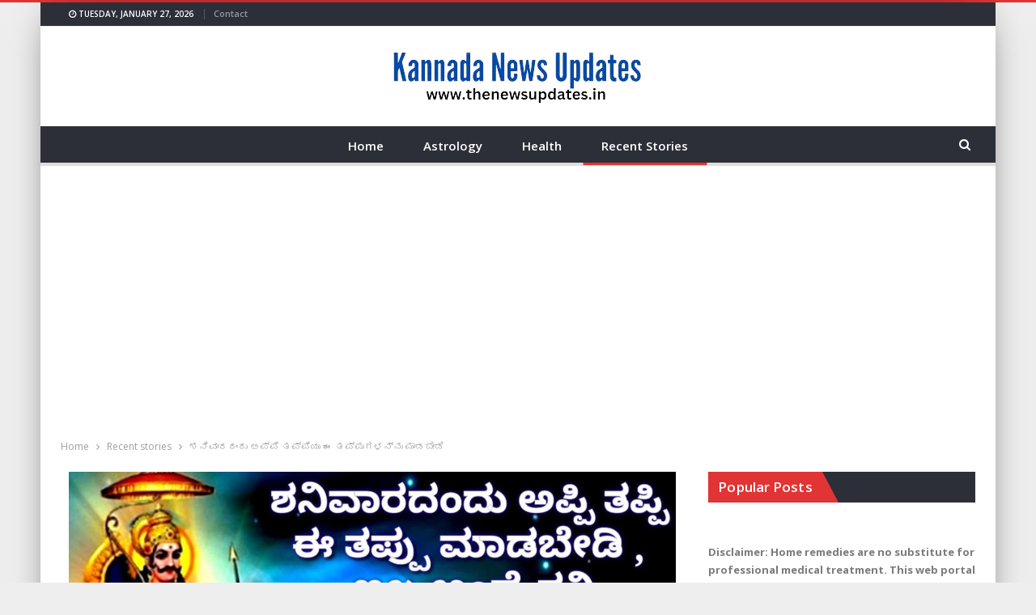

--- FILE ---
content_type: text/html; charset=UTF-8
request_url: https://thenewsupdates.in/appi-tappiyu-shanivaradandu-e-tappagalannu-madabedi/7058/
body_size: 17767
content:
	<!DOCTYPE html>
		<!--[if IE 8]>
	<html class="ie ie8" lang="en-US" itemscope itemtype="https://schema.org/BlogPosting"> <![endif]-->
	<!--[if IE 9]>
	<html class="ie ie9" lang="en-US" itemscope itemtype="https://schema.org/BlogPosting"> <![endif]-->
	<!--[if gt IE 9]><!-->
<html lang="en-US" itemscope itemtype="https://schema.org/BlogPosting"> <!--<![endif]-->
	<head>
				<meta charset="UTF-8">
		<meta http-equiv="X-UA-Compatible" content="IE=edge">
		<meta name="viewport" content="width=device-width, initial-scale=1.0">
		<link rel="pingback" href="https://thenewsupdates.in/xmlrpc.php"/>

		<meta name='robots' content='index, follow, max-image-preview:large, max-snippet:-1, max-video-preview:-1' />

	<!-- This site is optimized with the Yoast SEO plugin v22.7 - https://yoast.com/wordpress/plugins/seo/ -->
	<title>ಶನಿವಾರದಂದು ಅಪ್ಪಿ ತಪ್ಪಿಯು ಈ ತಪ್ಪುಗಳನ್ನು ಮಾಡಬೇಡಿ - Kannada News Updates</title>
	<link rel="canonical" href="https://thenewsupdates.in/appi-tappiyu-shanivaradandu-e-tappagalannu-madabedi/7058/" />
	<meta property="og:locale" content="en_US" />
	<meta property="og:type" content="article" />
	<meta property="og:title" content="ಶನಿವಾರದಂದು ಅಪ್ಪಿ ತಪ್ಪಿಯು ಈ ತಪ್ಪುಗಳನ್ನು ಮಾಡಬೇಡಿ - Kannada News Updates" />
	<meta property="og:description" content="ಶನಿವಾರದಂದು ಅಪ್ಪಿ ತಪ್ಪಿಯು ಈ ತಪ್ಪುಗಳನ್ನು ಮಾಡಬೇಡಿ ಶನಿ ದೇವರ ಆಶೀರ್ವಾದ ಎಲ್ಲರಿಗೂ ಇರಬೇಕು ಆದರ್ಶನಿ ದೇವರು ಯಾವುದೇ ಕಾರಣಕ್ಕೂ ಹೆಗಲ ಮೇಲೆ ಅತ್ತು ಕುಳಿತುಕೊಳ್ಳಬಾರದು ಹೀಗೆ ಆದರೆ ನಮ್ಮ ಹಣ ಅಂತಸ್ತು ಮತ್ತು ನಮ್ಮ ಹೆಸರು ಎಲ್ಲವೂ ನಾಶವಾಗಿ ಯಶಸ್ಸು ನಮಗೆ ಕೈ ಕೊಡುತ್ತದೆ ಗ್ರಹಗತಿಗಳು ಆಚೆ ಈಚೆ ಆದಾಗ ನಾವು ತುಂಬಾ ನಿರಾಸಕ್ತಿಯಿಂದ ಇರುತ್ತೇವೆ ನಿಮ್ಮ ಜೀವನದಲ್ಲಿ ಎದುರಿಸುತ್ತಿರುವ ಸಮಸ್ಯೆ ಕಷ್ಟಗಳಿಗೆ ಇಲ್ಲಿದೆ ಜ್ಯೋತಿಷ್ಯ ಪರಿಹಾರ ಕೂಡಲೇ ಕರೆ ಮಾಡಿ 9538855512 ಶ್ರೀ ರಾಘವೇಂದ್ರ [&hellip;]" />
	<meta property="og:url" content="https://thenewsupdates.in/appi-tappiyu-shanivaradandu-e-tappagalannu-madabedi/7058/" />
	<meta property="og:site_name" content="Kannada News Updates" />
	<meta property="article:published_time" content="2022-12-08T05:58:23+00:00" />
	<meta property="article:modified_time" content="2022-12-08T05:58:25+00:00" />
	<meta property="og:image" content="https://thenewsupdates.in/wp-content/uploads/2022/12/yTnhhhb5deQhd.jpg" />
	<meta property="og:image:width" content="1280" />
	<meta property="og:image:height" content="720" />
	<meta property="og:image:type" content="image/jpeg" />
	<meta name="author" content="ram parge" />
	<meta name="twitter:card" content="summary_large_image" />
	<meta name="twitter:label1" content="Written by" />
	<meta name="twitter:data1" content="ram parge" />
	<script type="application/ld+json" class="yoast-schema-graph">{"@context":"https://schema.org","@graph":[{"@type":"Article","@id":"https://thenewsupdates.in/appi-tappiyu-shanivaradandu-e-tappagalannu-madabedi/7058/#article","isPartOf":{"@id":"https://thenewsupdates.in/appi-tappiyu-shanivaradandu-e-tappagalannu-madabedi/7058/"},"author":{"name":"ram parge","@id":"https://thenewsupdates.in/#/schema/person/1bf72645d8b5fcf672edc291fbd9e383"},"headline":"ಶನಿವಾರದಂದು ಅಪ್ಪಿ ತಪ್ಪಿಯು ಈ ತಪ್ಪುಗಳನ್ನು ಮಾಡಬೇಡಿ","datePublished":"2022-12-08T05:58:23+00:00","dateModified":"2022-12-08T05:58:25+00:00","mainEntityOfPage":{"@id":"https://thenewsupdates.in/appi-tappiyu-shanivaradandu-e-tappagalannu-madabedi/7058/"},"wordCount":4,"commentCount":0,"publisher":{"@id":"https://thenewsupdates.in/#organization"},"image":{"@id":"https://thenewsupdates.in/appi-tappiyu-shanivaradandu-e-tappagalannu-madabedi/7058/#primaryimage"},"thumbnailUrl":"https://thenewsupdates.in/wp-content/uploads/2022/12/yTnhhhb5deQhd.jpg","articleSection":["Recent stories"],"inLanguage":"en-US","potentialAction":[{"@type":"CommentAction","name":"Comment","target":["https://thenewsupdates.in/appi-tappiyu-shanivaradandu-e-tappagalannu-madabedi/7058/#respond"]}]},{"@type":"WebPage","@id":"https://thenewsupdates.in/appi-tappiyu-shanivaradandu-e-tappagalannu-madabedi/7058/","url":"https://thenewsupdates.in/appi-tappiyu-shanivaradandu-e-tappagalannu-madabedi/7058/","name":"ಶನಿವಾರದಂದು ಅಪ್ಪಿ ತಪ್ಪಿಯು ಈ ತಪ್ಪುಗಳನ್ನು ಮಾಡಬೇಡಿ - Kannada News Updates","isPartOf":{"@id":"https://thenewsupdates.in/#website"},"primaryImageOfPage":{"@id":"https://thenewsupdates.in/appi-tappiyu-shanivaradandu-e-tappagalannu-madabedi/7058/#primaryimage"},"image":{"@id":"https://thenewsupdates.in/appi-tappiyu-shanivaradandu-e-tappagalannu-madabedi/7058/#primaryimage"},"thumbnailUrl":"https://thenewsupdates.in/wp-content/uploads/2022/12/yTnhhhb5deQhd.jpg","datePublished":"2022-12-08T05:58:23+00:00","dateModified":"2022-12-08T05:58:25+00:00","breadcrumb":{"@id":"https://thenewsupdates.in/appi-tappiyu-shanivaradandu-e-tappagalannu-madabedi/7058/#breadcrumb"},"inLanguage":"en-US","potentialAction":[{"@type":"ReadAction","target":["https://thenewsupdates.in/appi-tappiyu-shanivaradandu-e-tappagalannu-madabedi/7058/"]}]},{"@type":"ImageObject","inLanguage":"en-US","@id":"https://thenewsupdates.in/appi-tappiyu-shanivaradandu-e-tappagalannu-madabedi/7058/#primaryimage","url":"https://thenewsupdates.in/wp-content/uploads/2022/12/yTnhhhb5deQhd.jpg","contentUrl":"https://thenewsupdates.in/wp-content/uploads/2022/12/yTnhhhb5deQhd.jpg","width":1280,"height":720},{"@type":"BreadcrumbList","@id":"https://thenewsupdates.in/appi-tappiyu-shanivaradandu-e-tappagalannu-madabedi/7058/#breadcrumb","itemListElement":[{"@type":"ListItem","position":1,"name":"Home","item":"https://thenewsupdates.in/"},{"@type":"ListItem","position":2,"name":"ಶನಿವಾರದಂದು ಅಪ್ಪಿ ತಪ್ಪಿಯು ಈ ತಪ್ಪುಗಳನ್ನು ಮಾಡಬೇಡಿ"}]},{"@type":"WebSite","@id":"https://thenewsupdates.in/#website","url":"https://thenewsupdates.in/","name":"Kannada News Updates","description":"","publisher":{"@id":"https://thenewsupdates.in/#organization"},"potentialAction":[{"@type":"SearchAction","target":{"@type":"EntryPoint","urlTemplate":"https://thenewsupdates.in/?s={search_term_string}"},"query-input":"required name=search_term_string"}],"inLanguage":"en-US"},{"@type":"Organization","@id":"https://thenewsupdates.in/#organization","name":"Kannada News Updates","url":"https://thenewsupdates.in/","logo":{"@type":"ImageObject","inLanguage":"en-US","@id":"https://thenewsupdates.in/#/schema/logo/image/","url":"https://thenewsupdates.in/wp-content/uploads/2023/05/cropped-kannadanewsupdates-removebg-preview.png","contentUrl":"https://thenewsupdates.in/wp-content/uploads/2023/05/cropped-kannadanewsupdates-removebg-preview.png","width":326,"height":74,"caption":"Kannada News Updates"},"image":{"@id":"https://thenewsupdates.in/#/schema/logo/image/"}},{"@type":"Person","@id":"https://thenewsupdates.in/#/schema/person/1bf72645d8b5fcf672edc291fbd9e383","name":"ram parge","image":{"@type":"ImageObject","inLanguage":"en-US","@id":"https://thenewsupdates.in/#/schema/person/image/","url":"https://secure.gravatar.com/avatar/257770247545f76488dd10b547d6a1f2?s=96&d=mm&r=g","contentUrl":"https://secure.gravatar.com/avatar/257770247545f76488dd10b547d6a1f2?s=96&d=mm&r=g","caption":"ram parge"},"url":"https://thenewsupdates.in/author/editor/"}]}</script>
	<!-- / Yoast SEO plugin. -->


<link rel='dns-prefetch' href='//static.addtoany.com' />
<link rel='dns-prefetch' href='//www.googletagmanager.com' />
<link rel='dns-prefetch' href='//fonts.googleapis.com' />
<link rel='dns-prefetch' href='//pagead2.googlesyndication.com' />
<link rel="alternate" type="application/rss+xml" title="Kannada News Updates &raquo; Feed" href="https://thenewsupdates.in/feed/" />
<link rel="alternate" type="application/rss+xml" title="Kannada News Updates &raquo; Comments Feed" href="https://thenewsupdates.in/comments/feed/" />
<link rel="alternate" type="application/rss+xml" title="Kannada News Updates &raquo; ಶನಿವಾರದಂದು ಅಪ್ಪಿ ತಪ್ಪಿಯು ಈ ತಪ್ಪುಗಳನ್ನು ಮಾಡಬೇಡಿ Comments Feed" href="https://thenewsupdates.in/appi-tappiyu-shanivaradandu-e-tappagalannu-madabedi/7058/feed/" />

<style id='wp-emoji-styles-inline-css' type='text/css'>

	img.wp-smiley, img.emoji {
		display: inline !important;
		border: none !important;
		box-shadow: none !important;
		height: 1em !important;
		width: 1em !important;
		margin: 0 0.07em !important;
		vertical-align: -0.1em !important;
		background: none !important;
		padding: 0 !important;
	}
</style>
<link rel='stylesheet' id='wp-block-library-css' href='https://thenewsupdates.in/wp-includes/css/dist/block-library/style.min.css?ver=6.6.4' type='text/css' media='all' />
<style id='classic-theme-styles-inline-css' type='text/css'>
/*! This file is auto-generated */
.wp-block-button__link{color:#fff;background-color:#32373c;border-radius:9999px;box-shadow:none;text-decoration:none;padding:calc(.667em + 2px) calc(1.333em + 2px);font-size:1.125em}.wp-block-file__button{background:#32373c;color:#fff;text-decoration:none}
</style>
<style id='global-styles-inline-css' type='text/css'>
:root{--wp--preset--aspect-ratio--square: 1;--wp--preset--aspect-ratio--4-3: 4/3;--wp--preset--aspect-ratio--3-4: 3/4;--wp--preset--aspect-ratio--3-2: 3/2;--wp--preset--aspect-ratio--2-3: 2/3;--wp--preset--aspect-ratio--16-9: 16/9;--wp--preset--aspect-ratio--9-16: 9/16;--wp--preset--color--black: #000000;--wp--preset--color--cyan-bluish-gray: #abb8c3;--wp--preset--color--white: #ffffff;--wp--preset--color--pale-pink: #f78da7;--wp--preset--color--vivid-red: #cf2e2e;--wp--preset--color--luminous-vivid-orange: #ff6900;--wp--preset--color--luminous-vivid-amber: #fcb900;--wp--preset--color--light-green-cyan: #7bdcb5;--wp--preset--color--vivid-green-cyan: #00d084;--wp--preset--color--pale-cyan-blue: #8ed1fc;--wp--preset--color--vivid-cyan-blue: #0693e3;--wp--preset--color--vivid-purple: #9b51e0;--wp--preset--gradient--vivid-cyan-blue-to-vivid-purple: linear-gradient(135deg,rgba(6,147,227,1) 0%,rgb(155,81,224) 100%);--wp--preset--gradient--light-green-cyan-to-vivid-green-cyan: linear-gradient(135deg,rgb(122,220,180) 0%,rgb(0,208,130) 100%);--wp--preset--gradient--luminous-vivid-amber-to-luminous-vivid-orange: linear-gradient(135deg,rgba(252,185,0,1) 0%,rgba(255,105,0,1) 100%);--wp--preset--gradient--luminous-vivid-orange-to-vivid-red: linear-gradient(135deg,rgba(255,105,0,1) 0%,rgb(207,46,46) 100%);--wp--preset--gradient--very-light-gray-to-cyan-bluish-gray: linear-gradient(135deg,rgb(238,238,238) 0%,rgb(169,184,195) 100%);--wp--preset--gradient--cool-to-warm-spectrum: linear-gradient(135deg,rgb(74,234,220) 0%,rgb(151,120,209) 20%,rgb(207,42,186) 40%,rgb(238,44,130) 60%,rgb(251,105,98) 80%,rgb(254,248,76) 100%);--wp--preset--gradient--blush-light-purple: linear-gradient(135deg,rgb(255,206,236) 0%,rgb(152,150,240) 100%);--wp--preset--gradient--blush-bordeaux: linear-gradient(135deg,rgb(254,205,165) 0%,rgb(254,45,45) 50%,rgb(107,0,62) 100%);--wp--preset--gradient--luminous-dusk: linear-gradient(135deg,rgb(255,203,112) 0%,rgb(199,81,192) 50%,rgb(65,88,208) 100%);--wp--preset--gradient--pale-ocean: linear-gradient(135deg,rgb(255,245,203) 0%,rgb(182,227,212) 50%,rgb(51,167,181) 100%);--wp--preset--gradient--electric-grass: linear-gradient(135deg,rgb(202,248,128) 0%,rgb(113,206,126) 100%);--wp--preset--gradient--midnight: linear-gradient(135deg,rgb(2,3,129) 0%,rgb(40,116,252) 100%);--wp--preset--font-size--small: 13px;--wp--preset--font-size--medium: 20px;--wp--preset--font-size--large: 36px;--wp--preset--font-size--x-large: 42px;--wp--preset--spacing--20: 0.44rem;--wp--preset--spacing--30: 0.67rem;--wp--preset--spacing--40: 1rem;--wp--preset--spacing--50: 1.5rem;--wp--preset--spacing--60: 2.25rem;--wp--preset--spacing--70: 3.38rem;--wp--preset--spacing--80: 5.06rem;--wp--preset--shadow--natural: 6px 6px 9px rgba(0, 0, 0, 0.2);--wp--preset--shadow--deep: 12px 12px 50px rgba(0, 0, 0, 0.4);--wp--preset--shadow--sharp: 6px 6px 0px rgba(0, 0, 0, 0.2);--wp--preset--shadow--outlined: 6px 6px 0px -3px rgba(255, 255, 255, 1), 6px 6px rgba(0, 0, 0, 1);--wp--preset--shadow--crisp: 6px 6px 0px rgba(0, 0, 0, 1);}:where(.is-layout-flex){gap: 0.5em;}:where(.is-layout-grid){gap: 0.5em;}body .is-layout-flex{display: flex;}.is-layout-flex{flex-wrap: wrap;align-items: center;}.is-layout-flex > :is(*, div){margin: 0;}body .is-layout-grid{display: grid;}.is-layout-grid > :is(*, div){margin: 0;}:where(.wp-block-columns.is-layout-flex){gap: 2em;}:where(.wp-block-columns.is-layout-grid){gap: 2em;}:where(.wp-block-post-template.is-layout-flex){gap: 1.25em;}:where(.wp-block-post-template.is-layout-grid){gap: 1.25em;}.has-black-color{color: var(--wp--preset--color--black) !important;}.has-cyan-bluish-gray-color{color: var(--wp--preset--color--cyan-bluish-gray) !important;}.has-white-color{color: var(--wp--preset--color--white) !important;}.has-pale-pink-color{color: var(--wp--preset--color--pale-pink) !important;}.has-vivid-red-color{color: var(--wp--preset--color--vivid-red) !important;}.has-luminous-vivid-orange-color{color: var(--wp--preset--color--luminous-vivid-orange) !important;}.has-luminous-vivid-amber-color{color: var(--wp--preset--color--luminous-vivid-amber) !important;}.has-light-green-cyan-color{color: var(--wp--preset--color--light-green-cyan) !important;}.has-vivid-green-cyan-color{color: var(--wp--preset--color--vivid-green-cyan) !important;}.has-pale-cyan-blue-color{color: var(--wp--preset--color--pale-cyan-blue) !important;}.has-vivid-cyan-blue-color{color: var(--wp--preset--color--vivid-cyan-blue) !important;}.has-vivid-purple-color{color: var(--wp--preset--color--vivid-purple) !important;}.has-black-background-color{background-color: var(--wp--preset--color--black) !important;}.has-cyan-bluish-gray-background-color{background-color: var(--wp--preset--color--cyan-bluish-gray) !important;}.has-white-background-color{background-color: var(--wp--preset--color--white) !important;}.has-pale-pink-background-color{background-color: var(--wp--preset--color--pale-pink) !important;}.has-vivid-red-background-color{background-color: var(--wp--preset--color--vivid-red) !important;}.has-luminous-vivid-orange-background-color{background-color: var(--wp--preset--color--luminous-vivid-orange) !important;}.has-luminous-vivid-amber-background-color{background-color: var(--wp--preset--color--luminous-vivid-amber) !important;}.has-light-green-cyan-background-color{background-color: var(--wp--preset--color--light-green-cyan) !important;}.has-vivid-green-cyan-background-color{background-color: var(--wp--preset--color--vivid-green-cyan) !important;}.has-pale-cyan-blue-background-color{background-color: var(--wp--preset--color--pale-cyan-blue) !important;}.has-vivid-cyan-blue-background-color{background-color: var(--wp--preset--color--vivid-cyan-blue) !important;}.has-vivid-purple-background-color{background-color: var(--wp--preset--color--vivid-purple) !important;}.has-black-border-color{border-color: var(--wp--preset--color--black) !important;}.has-cyan-bluish-gray-border-color{border-color: var(--wp--preset--color--cyan-bluish-gray) !important;}.has-white-border-color{border-color: var(--wp--preset--color--white) !important;}.has-pale-pink-border-color{border-color: var(--wp--preset--color--pale-pink) !important;}.has-vivid-red-border-color{border-color: var(--wp--preset--color--vivid-red) !important;}.has-luminous-vivid-orange-border-color{border-color: var(--wp--preset--color--luminous-vivid-orange) !important;}.has-luminous-vivid-amber-border-color{border-color: var(--wp--preset--color--luminous-vivid-amber) !important;}.has-light-green-cyan-border-color{border-color: var(--wp--preset--color--light-green-cyan) !important;}.has-vivid-green-cyan-border-color{border-color: var(--wp--preset--color--vivid-green-cyan) !important;}.has-pale-cyan-blue-border-color{border-color: var(--wp--preset--color--pale-cyan-blue) !important;}.has-vivid-cyan-blue-border-color{border-color: var(--wp--preset--color--vivid-cyan-blue) !important;}.has-vivid-purple-border-color{border-color: var(--wp--preset--color--vivid-purple) !important;}.has-vivid-cyan-blue-to-vivid-purple-gradient-background{background: var(--wp--preset--gradient--vivid-cyan-blue-to-vivid-purple) !important;}.has-light-green-cyan-to-vivid-green-cyan-gradient-background{background: var(--wp--preset--gradient--light-green-cyan-to-vivid-green-cyan) !important;}.has-luminous-vivid-amber-to-luminous-vivid-orange-gradient-background{background: var(--wp--preset--gradient--luminous-vivid-amber-to-luminous-vivid-orange) !important;}.has-luminous-vivid-orange-to-vivid-red-gradient-background{background: var(--wp--preset--gradient--luminous-vivid-orange-to-vivid-red) !important;}.has-very-light-gray-to-cyan-bluish-gray-gradient-background{background: var(--wp--preset--gradient--very-light-gray-to-cyan-bluish-gray) !important;}.has-cool-to-warm-spectrum-gradient-background{background: var(--wp--preset--gradient--cool-to-warm-spectrum) !important;}.has-blush-light-purple-gradient-background{background: var(--wp--preset--gradient--blush-light-purple) !important;}.has-blush-bordeaux-gradient-background{background: var(--wp--preset--gradient--blush-bordeaux) !important;}.has-luminous-dusk-gradient-background{background: var(--wp--preset--gradient--luminous-dusk) !important;}.has-pale-ocean-gradient-background{background: var(--wp--preset--gradient--pale-ocean) !important;}.has-electric-grass-gradient-background{background: var(--wp--preset--gradient--electric-grass) !important;}.has-midnight-gradient-background{background: var(--wp--preset--gradient--midnight) !important;}.has-small-font-size{font-size: var(--wp--preset--font-size--small) !important;}.has-medium-font-size{font-size: var(--wp--preset--font-size--medium) !important;}.has-large-font-size{font-size: var(--wp--preset--font-size--large) !important;}.has-x-large-font-size{font-size: var(--wp--preset--font-size--x-large) !important;}
:where(.wp-block-post-template.is-layout-flex){gap: 1.25em;}:where(.wp-block-post-template.is-layout-grid){gap: 1.25em;}
:where(.wp-block-columns.is-layout-flex){gap: 2em;}:where(.wp-block-columns.is-layout-grid){gap: 2em;}
:root :where(.wp-block-pullquote){font-size: 1.5em;line-height: 1.6;}
</style>
<link rel='stylesheet' id='addtoany-css' href='https://thenewsupdates.in/wp-content/plugins/add-to-any/addtoany.min.css?ver=1.16' type='text/css' media='all' />
<link rel='stylesheet' id='better-framework-main-fonts-css' href='https://fonts.googleapis.com/css?family=Open+Sans:400,700,600,400italic%7CRoboto:500&#038;display=swap' type='text/css' media='all' />

<script type="text/javascript" defer src="https://static.addtoany.com/menu/page.js" id="addtoany-core-js"></script>



<!--[if lt IE 9]>
<script type="text/javascript" src="https://thenewsupdates.in/wp-content/themes/publisher/includes/libs/better-framework/assets/js/html5shiv.min.js?ver=3.15.0" id="bf-html5shiv-js"></script>
<![endif]-->
<!--[if lt IE 9]>
<script type="text/javascript" src="https://thenewsupdates.in/wp-content/themes/publisher/includes/libs/better-framework/assets/js/respond.min.js?ver=3.15.0" id="bf-respond-js"></script>
<![endif]-->

<!-- Google tag (gtag.js) snippet added by Site Kit -->
<!-- Google Analytics snippet added by Site Kit -->
<script type="text/javascript" src="https://www.googletagmanager.com/gtag/js?id=G-9RDKJH8NL9" id="google_gtagjs-js" async></script>
<script type="text/javascript" id="google_gtagjs-js-after">
/* <![CDATA[ */
window.dataLayer = window.dataLayer || [];function gtag(){dataLayer.push(arguments);}
gtag("set","linker",{"domains":["thenewsupdates.in"]});
gtag("js", new Date());
gtag("set", "developer_id.dZTNiMT", true);
gtag("config", "G-9RDKJH8NL9");
/* ]]> */
</script>

<!-- OG: 3.3.8 --><link rel="image_src" href="https://thenewsupdates.in/wp-content/uploads/2022/12/yTnhhhb5deQhd.jpg"><meta name="msapplication-TileImage" content="https://thenewsupdates.in/wp-content/uploads/2022/12/yTnhhhb5deQhd.jpg">
<meta property="og:image" content="https://thenewsupdates.in/wp-content/uploads/2022/12/yTnhhhb5deQhd.jpg"><meta property="og:image:secure_url" content="https://thenewsupdates.in/wp-content/uploads/2022/12/yTnhhhb5deQhd.jpg"><meta property="og:image:width" content="1280"><meta property="og:image:height" content="720"><meta property="og:image:alt" content="yTnhhhb5deQhd"><meta property="og:image:type" content="image/jpeg"><meta property="og:description" content="ಶನಿವಾರದಂದು ಅಪ್ಪಿ ತಪ್ಪಿಯು ಈ ತಪ್ಪುಗಳನ್ನು ಮಾಡಬೇಡಿ ಶನಿ ದೇವರ ಆಶೀರ್ವಾದ ಎಲ್ಲರಿಗೂ ಇರಬೇಕು ಆದರ್ಶನಿ ದೇವರು ಯಾವುದೇ ಕಾರಣಕ್ಕೂ ಹೆಗಲ ಮೇಲೆ ಅತ್ತು ಕುಳಿತುಕೊಳ್ಳಬಾರದು ಹೀಗೆ ಆದರೆ ನಮ್ಮ ಹಣ ಅಂತಸ್ತು ಮತ್ತು ನಮ್ಮ ಹೆಸರು ಎಲ್ಲವೂ ನಾಶವಾಗಿ ಯಶಸ್ಸು ನಮಗೆ ಕೈ ಕೊಡುತ್ತದೆ ಗ್ರಹಗತಿಗಳು ಆಚೆ ಈಚೆ ಆದಾಗ ನಾವು ತುಂಬಾ ನಿರಾಸಕ್ತಿಯಿಂದ ಇರುತ್ತೇವೆ ನಿಮ್ಮ ಜೀವನದಲ್ಲಿ ಎದುರಿಸುತ್ತಿರುವ ಸಮಸ್ಯೆ ಕಷ್ಟಗಳಿಗೆ ಇಲ್ಲಿದೆ ಜ್ಯೋತಿಷ್ಯ ಪರಿಹಾರ ಕೂಡಲೇ ಕರೆ ಮಾಡಿ 9538855512 ಶ್ರೀ ರಾಘವೇಂದ್ರ..."><meta property="og:type" content="article"><meta property="og:locale" content="en_US"><meta property="og:site_name" content="Kannada News Updates"><meta property="og:title" content="ಶನಿವಾರದಂದು ಅಪ್ಪಿ ತಪ್ಪಿಯು ಈ ತಪ್ಪುಗಳನ್ನು ಮಾಡಬೇಡಿ"><meta property="og:url" content="https://thenewsupdates.in/appi-tappiyu-shanivaradandu-e-tappagalannu-madabedi/7058/"><meta property="og:updated_time" content="2022-12-08T05:58:25+00:00">
<meta property="article:published_time" content="2022-12-08T05:58:23+00:00"><meta property="article:modified_time" content="2022-12-08T05:58:25+00:00"><meta property="article:section" content="Recent stories"><meta property="article:author:first_name" content="ram"><meta property="article:author:last_name" content="parge"><meta property="article:author:username" content="ram parge">
<meta property="twitter:partner" content="ogwp"><meta property="twitter:card" content="summary_large_image"><meta property="twitter:image" content="https://thenewsupdates.in/wp-content/uploads/2022/12/yTnhhhb5deQhd.jpg"><meta property="twitter:image:alt" content="yTnhhhb5deQhd"><meta property="twitter:title" content="ಶನಿವಾರದಂದು ಅಪ್ಪಿ ತಪ್ಪಿಯು ಈ ತಪ್ಪುಗಳನ್ನು ಮಾಡಬೇಡಿ"><meta property="twitter:description" content="ಶನಿವಾರದಂದು ಅಪ್ಪಿ ತಪ್ಪಿಯು ಈ ತಪ್ಪುಗಳನ್ನು ಮಾಡಬೇಡಿ ಶನಿ ದೇವರ ಆಶೀರ್ವಾದ ಎಲ್ಲರಿಗೂ ಇರಬೇಕು ಆದರ್ಶನಿ ದೇವರು ಯಾವುದೇ ಕಾರಣಕ್ಕೂ ಹೆಗಲ ಮೇಲೆ ಅತ್ತು ಕುಳಿತುಕೊಳ್ಳಬಾರದು ಹೀಗೆ ಆದರೆ ನಮ್ಮ ಹಣ ಅಂತಸ್ತು ಮತ್ತು ನಮ್ಮ ಹೆಸರು ಎಲ್ಲವೂ..."><meta property="twitter:url" content="https://thenewsupdates.in/appi-tappiyu-shanivaradandu-e-tappagalannu-madabedi/7058/"><meta property="twitter:label1" content="Reading time"><meta property="twitter:data1" content="4 minutes">
<meta itemprop="image" content="https://thenewsupdates.in/wp-content/uploads/2022/12/yTnhhhb5deQhd.jpg"><meta itemprop="name" content="ಶನಿವಾರದಂದು ಅಪ್ಪಿ ತಪ್ಪಿಯು ಈ ತಪ್ಪುಗಳನ್ನು ಮಾಡಬೇಡಿ"><meta itemprop="description" content="ಶನಿವಾರದಂದು ಅಪ್ಪಿ ತಪ್ಪಿಯು ಈ ತಪ್ಪುಗಳನ್ನು ಮಾಡಬೇಡಿ ಶನಿ ದೇವರ ಆಶೀರ್ವಾದ ಎಲ್ಲರಿಗೂ ಇರಬೇಕು ಆದರ್ಶನಿ ದೇವರು ಯಾವುದೇ ಕಾರಣಕ್ಕೂ ಹೆಗಲ ಮೇಲೆ ಅತ್ತು ಕುಳಿತುಕೊಳ್ಳಬಾರದು ಹೀಗೆ ಆದರೆ ನಮ್ಮ ಹಣ ಅಂತಸ್ತು ಮತ್ತು ನಮ್ಮ ಹೆಸರು ಎಲ್ಲವೂ ನಾಶವಾಗಿ ಯಶಸ್ಸು ನಮಗೆ ಕೈ ಕೊಡುತ್ತದೆ ಗ್ರಹಗತಿಗಳು ಆಚೆ ಈಚೆ ಆದಾಗ ನಾವು ತುಂಬಾ ನಿರಾಸಕ್ತಿಯಿಂದ ಇರುತ್ತೇವೆ ನಿಮ್ಮ ಜೀವನದಲ್ಲಿ ಎದುರಿಸುತ್ತಿರುವ ಸಮಸ್ಯೆ ಕಷ್ಟಗಳಿಗೆ ಇಲ್ಲಿದೆ ಜ್ಯೋತಿಷ್ಯ ಪರಿಹಾರ ಕೂಡಲೇ ಕರೆ ಮಾಡಿ 9538855512 ಶ್ರೀ ರಾಘವೇಂದ್ರ..."><meta itemprop="datePublished" content="2022-12-08"><meta itemprop="dateModified" content="2022-12-08T05:58:25+00:00">
<meta property="profile:first_name" content="ram"><meta property="profile:last_name" content="parge"><meta property="profile:username" content="ram parge">
<!-- /OG -->

<link rel="https://api.w.org/" href="https://thenewsupdates.in/wp-json/" /><link rel="alternate" title="JSON" type="application/json" href="https://thenewsupdates.in/wp-json/wp/v2/posts/7058" /><link rel="EditURI" type="application/rsd+xml" title="RSD" href="https://thenewsupdates.in/xmlrpc.php?rsd" />
<meta name="generator" content="WordPress 6.6.4" />
<link rel='shortlink' href='https://thenewsupdates.in/?p=7058' />
<link rel="alternate" title="oEmbed (JSON)" type="application/json+oembed" href="https://thenewsupdates.in/wp-json/oembed/1.0/embed?url=https%3A%2F%2Fthenewsupdates.in%2Fappi-tappiyu-shanivaradandu-e-tappagalannu-madabedi%2F7058%2F" />
<link rel="alternate" title="oEmbed (XML)" type="text/xml+oembed" href="https://thenewsupdates.in/wp-json/oembed/1.0/embed?url=https%3A%2F%2Fthenewsupdates.in%2Fappi-tappiyu-shanivaradandu-e-tappagalannu-madabedi%2F7058%2F&#038;format=xml" />
<meta name="generator" content="Site Kit by Google 1.171.0" />

<!-- Google AdSense meta tags added by Site Kit -->
<meta name="google-adsense-platform-account" content="ca-host-pub-2644536267352236">
<meta name="google-adsense-platform-domain" content="sitekit.withgoogle.com">
<!-- End Google AdSense meta tags added by Site Kit -->
<meta name="generator" content="Powered by WPBakery Page Builder - drag and drop page builder for WordPress."/>
<script type="application/ld+json">{
    "@context": "http://schema.org/",
    "@type": "Organization",
    "@id": "#organization",
    "logo": {
        "@type": "ImageObject",
        "url": "http://thenewsupdates.in/wp-content/uploads/2023/05/cropped-kannadanewsupdates-removebg-preview.png"
    },
    "url": "https://thenewsupdates.in/",
    "name": "Kannada News Updates",
    "description": ""
}</script>
<script type="application/ld+json">{
    "@context": "http://schema.org/",
    "@type": "WebSite",
    "name": "Kannada News Updates",
    "alternateName": "",
    "url": "https://thenewsupdates.in/"
}</script>
<script type="application/ld+json">{
    "@context": "http://schema.org/",
    "@type": "BlogPosting",
    "headline": "\u0cb6\u0ca8\u0cbf\u0cb5\u0cbe\u0cb0\u0ca6\u0c82\u0ca6\u0cc1 \u0c85\u0caa\u0ccd\u0caa\u0cbf \u0ca4\u0caa\u0ccd\u0caa\u0cbf\u0caf\u0cc1 \u0c88 \u0ca4\u0caa\u0ccd\u0caa\u0cc1\u0c97\u0cb3\u0ca8\u0ccd\u0ca8\u0cc1 \u0cae\u0cbe\u0ca1\u0cac\u0cc7\u0ca1\u0cbf",
    "description": "\u0cb6\u0ca8\u0cbf\u0cb5\u0cbe\u0cb0\u0ca6\u0c82\u0ca6\u0cc1 \u0c85\u0caa\u0ccd\u0caa\u0cbf \u0ca4\u0caa\u0ccd\u0caa\u0cbf\u0caf\u0cc1 \u0c88 \u0ca4\u0caa\u0ccd\u0caa\u0cc1\u0c97\u0cb3\u0ca8\u0ccd\u0ca8\u0cc1 \u0cae\u0cbe\u0ca1\u0cac\u0cc7\u0ca1\u0cbf\u0cb6\u0ca8\u0cbf \u0ca6\u0cc7\u0cb5\u0cb0 \u0c86\u0cb6\u0cc0\u0cb0\u0ccd\u0cb5\u0cbe\u0ca6 \u0c8e\u0cb2\u0ccd\u0cb2\u0cb0\u0cbf\u0c97\u0cc2 \u0c87\u0cb0\u0cac\u0cc7\u0c95\u0cc1 \u0c86\u0ca6\u0cb0\u0ccd\u0cb6\u0ca8\u0cbf \u0ca6\u0cc7\u0cb5\u0cb0\u0cc1 \u0caf\u0cbe\u0cb5\u0cc1\u0ca6\u0cc7 \u0c95\u0cbe\u0cb0\u0ca3\u0c95\u0ccd\u0c95\u0cc2 \u0cb9\u0cc6\u0c97\u0cb2 \u0cae\u0cc7\u0cb2\u0cc6 \u0c85\u0ca4\u0ccd\u0ca4\u0cc1 \u0c95\u0cc1\u0cb3\u0cbf\u0ca4\u0cc1\u0c95\u0cca\u0cb3\u0ccd\u0cb3\u0cac\u0cbe\u0cb0\u0ca6\u0cc1 \u0cb9\u0cc0\u0c97\u0cc6 \u0c86\u0ca6\u0cb0\u0cc6 \u0ca8\u0cae\u0ccd\u0cae \u0cb9\u0ca3 \u0c85\u0c82\u0ca4\u0cb8\u0ccd\u0ca4\u0cc1 \u0cae\u0ca4\u0ccd\u0ca4\u0cc1 \u0ca8\u0cae\u0ccd\u0cae \u0cb9\u0cc6\u0cb8\u0cb0\u0cc1 \u0c8e\u0cb2\u0ccd\u0cb2\u0cb5\u0cc2 \u0ca8\u0cbe\u0cb6\u0cb5\u0cbe\u0c97\u0cbf \u0caf\u0cb6\u0cb8\u0ccd\u0cb8\u0cc1 \u0ca8\u0cae\u0c97\u0cc6 \u0c95\u0cc8 \u0c95\u0cca\u0ca1\u0cc1\u0ca4\u0ccd\u0ca4\u0ca6\u0cc6 \u0c97\u0ccd\u0cb0\u0cb9\u0c97\u0ca4\u0cbf\u0c97\u0cb3\u0cc1 \u0c86\u0c9a\u0cc6 \u0c88\u0c9a\u0cc6 \u0c86\u0ca6\u0cbe\u0c97 ",
    "datePublished": "2022-12-08",
    "dateModified": "2022-12-08",
    "author": {
        "@type": "Person",
        "@id": "#person-ramparge",
        "name": "ram parge"
    },
    "image": "https://thenewsupdates.in/wp-content/uploads/2022/12/yTnhhhb5deQhd.jpg",
    "interactionStatistic": [
        {
            "@type": "InteractionCounter",
            "interactionType": "http://schema.org/CommentAction",
            "userInteractionCount": "0"
        }
    ],
    "publisher": {
        "@id": "#organization"
    },
    "mainEntityOfPage": "https://thenewsupdates.in/appi-tappiyu-shanivaradandu-e-tappagalannu-madabedi/7058/"
}</script>

<!-- Google AdSense snippet added by Site Kit -->
<script type="text/javascript" async="async" src="https://pagead2.googlesyndication.com/pagead/js/adsbygoogle.js?client=ca-pub-5117251694865531&amp;host=ca-host-pub-2644536267352236" crossorigin="anonymous"></script>

<!-- End Google AdSense snippet added by Site Kit -->
<link data-minify="1" rel='stylesheet' id='bf-minifed-css-1' href='https://thenewsupdates.in/wp-content/cache/min/1/wp-content/bs-booster-cache/66403a3107bb71357059ad0ee352a402.css?ver=1702705152' type='text/css' media='all' />
<link data-minify="1" rel='stylesheet' id='7.11.0-1769496021' href='https://thenewsupdates.in/wp-content/cache/min/1/wp-content/bs-booster-cache/444a07c2b20b59da1be059a6e9fb7aa7.css?ver=1769496021' type='text/css' media='all' />
<link rel="icon" href="https://thenewsupdates.in/wp-content/uploads/2023/05/cropped-cropped-kannadanewsupdates-removebg-preview-32x32.png" sizes="32x32" />
<link rel="icon" href="https://thenewsupdates.in/wp-content/uploads/2023/05/cropped-cropped-kannadanewsupdates-removebg-preview-192x192.png" sizes="192x192" />
<link rel="apple-touch-icon" href="https://thenewsupdates.in/wp-content/uploads/2023/05/cropped-cropped-kannadanewsupdates-removebg-preview-180x180.png" />
<meta name="msapplication-TileImage" content="https://thenewsupdates.in/wp-content/uploads/2023/05/cropped-cropped-kannadanewsupdates-removebg-preview-270x270.png" />
<noscript><style> .wpb_animate_when_almost_visible { opacity: 1; }</style></noscript>	</head>

<body class="post-template-default single single-post postid-7058 single-format-standard wp-custom-logo bs-theme bs-publisher bs-publisher-daily-mag active-light-box active-top-line ltr close-rh page-layout-2-col page-layout-2-col-right boxed active-sticky-sidebar main-menu-sticky-smart main-menu-full-width active-ajax-search single-prim-cat-1 single-cat-1  wpb-js-composer js-comp-ver-6.7.0 vc_responsive bs-ll-a" dir="ltr">

		<div class="main-wrap content-main-wrap">
			<header id="header" class="site-header header-style-1 full-width" itemscope="itemscope" itemtype="https://schema.org/WPHeader">
		<section class="topbar topbar-style-1 hidden-xs hidden-xs">
	<div class="content-wrap">
		<div class="container">
			<div class="topbar-inner clearfix">

				
				<div class="section-menu">
						<div id="menu-top" class="menu top-menu-wrapper" role="navigation" itemscope="itemscope" itemtype="https://schema.org/SiteNavigationElement">
		<nav class="top-menu-container">

			<ul id="top-navigation" class="top-menu menu clearfix bsm-pure">
									<li id="topbar-date" class="menu-item menu-item-date">
					<span
						class="topbar-date">Tuesday, January 27, 2026</span>
					</li>
					<li id="menu-item-16090" class="menu-item menu-item-type-post_type menu-item-object-page better-anim-fade menu-item-16090"><a href="https://thenewsupdates.in/bs-contact/">Contact</a></li>
			</ul>

		</nav>
	</div>
				</div>
			</div>
		</div>
	</div>
</section>
		<div class="header-inner">
			<div class="content-wrap">
				<div class="container">
					<div id="site-branding" class="site-branding">
	<p  id="site-title" class="logo h1 img-logo">
	<a href="https://thenewsupdates.in/" itemprop="url" rel="home">
					<img id="site-logo" src="https://thenewsupdates.in/wp-content/uploads/2023/05/cropped-kannadanewsupdates-removebg-preview.png" alt="Publisher" />

			<span class="site-title">Publisher - </span>
				</a>
</p>
</div><!-- .site-branding -->
				</div>

			</div>
		</div>
		<div id="menu-main" class="menu main-menu-wrapper show-search-item menu-actions-btn-width-1" role="navigation" itemscope="itemscope" itemtype="https://schema.org/SiteNavigationElement">
	<div class="main-menu-inner">
		<div class="content-wrap">
			<div class="container">

				<nav class="main-menu-container">
					<ul id="main-navigation" class="main-menu menu bsm-pure clearfix">
						<li id="menu-item-15348" class="menu-item menu-item-type-custom menu-item-object-custom menu-item-home better-anim-fade menu-item-15348"><a href="https://thenewsupdates.in">Home</a></li>
<li id="menu-item-15345" class="menu-item menu-item-type-taxonomy menu-item-object-category menu-term-4 better-anim-fade menu-item-15345"><a href="https://thenewsupdates.in/category/astrology/">Astrology</a></li>
<li id="menu-item-16198" class="menu-item menu-item-type-taxonomy menu-item-object-category menu-term-1400 better-anim-fade menu-item-16198"><a href="https://thenewsupdates.in/category/health/">Health</a></li>
<li id="menu-item-15344" class="menu-item menu-item-type-taxonomy menu-item-object-category current-post-ancestor current-menu-parent current-post-parent menu-term-1 better-anim-fade menu-item-15344"><a href="https://thenewsupdates.in/category/recent-stories/">Recent stories</a></li>
					</ul><!-- #main-navigation -->
											<div class="menu-action-buttons width-1">
															<div class="search-container close">
									<span class="search-handler"><i class="fa fa-search"></i></span>

									<div class="search-box clearfix">
										<form role="search" method="get" class="search-form clearfix" action="https://thenewsupdates.in">
	<input type="search" class="search-field"
	       placeholder="Search..."
	       value="" name="s"
	       title="Search for:"
	       autocomplete="off">
	<input type="submit" class="search-submit" value="Search">
</form><!-- .search-form -->
									</div>
								</div>
														</div>
										</nav><!-- .main-menu-container -->

			</div>
		</div>
	</div>
</div><!-- .menu -->	</header><!-- .header -->
	<div class="rh-header clearfix light deferred-block-exclude">
		<div class="rh-container clearfix">

			<div class="menu-container close">
				<span class="menu-handler"><span class="lines"></span></span>
			</div><!-- .menu-container -->

			<div class="logo-container rh-img-logo">
				<a href="https://thenewsupdates.in/" itemprop="url" rel="home">
											<img src="https://thenewsupdates.in/wp-content/uploads/2023/05/kannadanewsupdates-removebg-preview.png" alt="Kannada News Updates" />				</a>
			</div><!-- .logo-container -->
		</div><!-- .rh-container -->
	</div><!-- .rh-header -->
<div class='code-block code-block-3' style='margin: 8px 0; clear: both;'>
<script async src="https://pagead2.googlesyndication.com/pagead/js/adsbygoogle.js?client=ca-pub-5117251694865531"
     crossorigin="anonymous"></script>
<ins class="adsbygoogle"
     style="display:block"
     data-ad-format="fluid"
     data-ad-layout-key="-ef+6k-30-ac+ty"
     data-ad-client="ca-pub-5117251694865531"
     data-ad-slot="3802134041"></ins>
<script>
     (adsbygoogle = window.adsbygoogle || []).push({});
</script></div>
<nav role="navigation" aria-label="Breadcrumbs" class="bf-breadcrumb clearfix bc-top-style"><div class="container bf-breadcrumb-container"><ul class="bf-breadcrumb-items" itemscope itemtype="http://schema.org/BreadcrumbList"><meta name="numberOfItems" content="3" /><meta name="itemListOrder" content="Ascending" /><li itemprop="itemListElement" itemscope itemtype="http://schema.org/ListItem" class="bf-breadcrumb-item bf-breadcrumb-begin"><a itemprop="item" href="https://thenewsupdates.in" rel="home"><span itemprop="name">Home</span></a><meta itemprop="position" content="1" /></li><li itemprop="itemListElement" itemscope itemtype="http://schema.org/ListItem" class="bf-breadcrumb-item"><a itemprop="item" href="https://thenewsupdates.in/category/recent-stories/" ><span itemprop="name">Recent stories</span></a><meta itemprop="position" content="2" /></li><li itemprop="itemListElement" itemscope itemtype="http://schema.org/ListItem" class="bf-breadcrumb-item bf-breadcrumb-end"><span itemprop="name">ಶನಿವಾರದಂದು ಅಪ್ಪಿ ತಪ್ಪಿಯು ಈ ತಪ್ಪುಗಳನ್ನು ಮಾಡಬೇಡಿ</span><meta itemprop="item" content="https://thenewsupdates.in/appi-tappiyu-shanivaradandu-e-tappagalannu-madabedi/7058/"/><meta itemprop="position" content="3" /></li></ul></div></nav><div class="content-wrap">
		<main id="content" class="content-container">

		<div class="container layout-2-col layout-2-col-1 layout-right-sidebar layout-bc-before post-template-10">

			<div class="row main-section">
										<div class="col-sm-8 content-column">
							<div class="single-container">
																<article id="post-7058" class="post-7058 post type-post status-publish format-standard has-post-thumbnail  category-recent-stories single-post-content">
									<div class="single-featured"><a class="post-thumbnail open-lightbox" href="https://thenewsupdates.in/wp-content/uploads/2022/12/yTnhhhb5deQhd.jpg"><img  width="750" height="422" alt="" data-src="https://thenewsupdates.in/wp-content/uploads/2022/12/yTnhhhb5deQhd.jpg">											</a>
											</div>
																		<div class="post-header-inner">
										<div class="post-header-title">
											<div class="term-badges floated"><span class="term-badge term-1"><a href="https://thenewsupdates.in/category/recent-stories/">Recent stories</a></span></div>											<h1 class="single-post-title">
												<span class="post-title" itemprop="headline">ಶನಿವಾರದಂದು ಅಪ್ಪಿ ತಪ್ಪಿಯು ಈ ತಪ್ಪುಗಳನ್ನು ಮಾಡಬೇಡಿ</span>
											</h1>
											<div class="post-meta single-post-meta">
			<a href="https://thenewsupdates.in/author/editor/"
		   title="Browse Author Articles"
		   class="post-author-a post-author-avatar">
			<img alt=''  data-src='https://secure.gravatar.com/avatar/257770247545f76488dd10b547d6a1f2?s=26&d=mm&r=g' class='avatar avatar-26 photo avatar-default' height='26' width='26' /><span class="post-author-name">By <b>ram parge</b></span>		</a>
		</div>
										</div>
									</div>
											<div class="post-share single-post-share top-share clearfix style-3">
			<div class="post-share-btn-group">
				<a href="https://thenewsupdates.in/appi-tappiyu-shanivaradandu-e-tappagalannu-madabedi/7058/#respond" class="post-share-btn post-share-btn-comments comments" title="Leave a comment on: &ldquo;ಶನಿವಾರದಂದು ಅಪ್ಪಿ ತಪ್ಪಿಯು ಈ ತಪ್ಪುಗಳನ್ನು ಮಾಡಬೇಡಿ&rdquo;"><i class="bf-icon fa fa-comments" aria-hidden="true"></i> <b class="number">0</b></a><span class="views post-share-btn post-share-btn-views rank-default" data-bpv-post="7058"><i class="bf-icon  fa fa-eye"></i> <b class="number">12</b></span>			</div>
						<div class="share-handler-wrap ">
				<span class="share-handler post-share-btn rank-default">
					<i class="bf-icon  fa fa-share-alt"></i>						<b class="text">Share</b>
										</span>
				<span class="social-item facebook"><a href="https://www.facebook.com/sharer.php?u=https%3A%2F%2Fthenewsupdates.in%2Fappi-tappiyu-shanivaradandu-e-tappagalannu-madabedi%2F7058%2F" target="_blank" rel="nofollow noreferrer" class="bs-button-el" onclick="window.open(this.href, 'share-facebook','left=50,top=50,width=600,height=320,toolbar=0'); return false;"><span class="icon"><i class="bf-icon fa fa-facebook"></i></span></a></span><span class="social-item twitter"><a href="https://twitter.com/share?text=ಶನಿವಾರದಂದು ಅಪ್ಪಿ ತಪ್ಪಿಯು ಈ ತಪ್ಪುಗಳನ್ನು ಮಾಡಬೇಡಿ&url=https%3A%2F%2Fthenewsupdates.in%2Fappi-tappiyu-shanivaradandu-e-tappagalannu-madabedi%2F7058%2F" target="_blank" rel="nofollow noreferrer" class="bs-button-el" onclick="window.open(this.href, 'share-twitter','left=50,top=50,width=600,height=320,toolbar=0'); return false;"><span class="icon"><i class="bf-icon fa fa-twitter"></i></span></a></span><span class="social-item google_plus"><a href="https://plus.google.com/share?url=https%3A%2F%2Fthenewsupdates.in%2Fappi-tappiyu-shanivaradandu-e-tappagalannu-madabedi%2F7058%2F" target="_blank" rel="nofollow noreferrer" class="bs-button-el" onclick="window.open(this.href, 'share-google_plus','left=50,top=50,width=600,height=320,toolbar=0'); return false;"><span class="icon"><i class="bf-icon fa fa-google"></i></span></a></span><span class="social-item reddit"><a href="https://reddit.com/submit?url=https%3A%2F%2Fthenewsupdates.in%2Fappi-tappiyu-shanivaradandu-e-tappagalannu-madabedi%2F7058%2F&title=ಶನಿವಾರದಂದು ಅಪ್ಪಿ ತಪ್ಪಿಯು ಈ ತಪ್ಪುಗಳನ್ನು ಮಾಡಬೇಡಿ" target="_blank" rel="nofollow noreferrer" class="bs-button-el" onclick="window.open(this.href, 'share-reddit','left=50,top=50,width=600,height=320,toolbar=0'); return false;"><span class="icon"><i class="bf-icon fa fa-reddit-alien"></i></span></a></span><span class="social-item whatsapp"><a href="whatsapp://send?text=ಶನಿವಾರದಂದು ಅಪ್ಪಿ ತಪ್ಪಿಯು ಈ ತಪ್ಪುಗಳನ್ನು ಮಾಡಬೇಡಿ %0A%0A https%3A%2F%2Fthenewsupdates.in%2Fappi-tappiyu-shanivaradandu-e-tappagalannu-madabedi%2F7058%2F" target="_blank" rel="nofollow noreferrer" class="bs-button-el" onclick="window.open(this.href, 'share-whatsapp','left=50,top=50,width=600,height=320,toolbar=0'); return false;"><span class="icon"><i class="bf-icon fa fa-whatsapp"></i></span></a></span><span class="social-item pinterest"><a href="https://pinterest.com/pin/create/button/?url=https%3A%2F%2Fthenewsupdates.in%2Fappi-tappiyu-shanivaradandu-e-tappagalannu-madabedi%2F7058%2F&media=https://thenewsupdates.in/wp-content/uploads/2022/12/yTnhhhb5deQhd.jpg&description=ಶನಿವಾರದಂದು ಅಪ್ಪಿ ತಪ್ಪಿಯು ಈ ತಪ್ಪುಗಳನ್ನು ಮಾಡಬೇಡಿ" target="_blank" rel="nofollow noreferrer" class="bs-button-el" onclick="window.open(this.href, 'share-pinterest','left=50,top=50,width=600,height=320,toolbar=0'); return false;"><span class="icon"><i class="bf-icon fa fa-pinterest"></i></span></a></span><span class="social-item email"><a href="/cdn-cgi/l/email-protection#[base64]" target="_blank" rel="nofollow noreferrer" class="bs-button-el" onclick="window.open(this.href, 'share-email','left=50,top=50,width=600,height=320,toolbar=0'); return false;"><span class="icon"><i class="bf-icon fa fa-envelope-open"></i></span></a></span></div>		</div>
											<div class="entry-content clearfix single-post-content">
										<div class='code-block code-block-5' style='margin: 8px 0; clear: both;'>
<div id="taboola-mid-article-thumbnails"></div>
</div>
<div class="continue-reading-content close"><div class="addtoany_share_save_container addtoany_content addtoany_content_top"><div class="a2a_kit a2a_kit_size_52 addtoany_list" data-a2a-url="https://thenewsupdates.in/appi-tappiyu-shanivaradandu-e-tappagalannu-madabedi/7058/" data-a2a-title="ಶನಿವಾರದಂದು ಅಪ್ಪಿ ತಪ್ಪಿಯು ಈ ತಪ್ಪುಗಳನ್ನು ಮಾಡಬೇಡಿ"><a class="a2a_button_facebook" href="https://www.addtoany.com/add_to/facebook?linkurl=https%3A%2F%2Fthenewsupdates.in%2Fappi-tappiyu-shanivaradandu-e-tappagalannu-madabedi%2F7058%2F&amp;linkname=%E0%B2%B6%E0%B2%A8%E0%B2%BF%E0%B2%B5%E0%B2%BE%E0%B2%B0%E0%B2%A6%E0%B2%82%E0%B2%A6%E0%B3%81%20%E0%B2%85%E0%B2%AA%E0%B3%8D%E0%B2%AA%E0%B2%BF%20%E0%B2%A4%E0%B2%AA%E0%B3%8D%E0%B2%AA%E0%B2%BF%E0%B2%AF%E0%B3%81%20%E0%B2%88%20%E0%B2%A4%E0%B2%AA%E0%B3%8D%E0%B2%AA%E0%B3%81%E0%B2%97%E0%B2%B3%E0%B2%A8%E0%B3%8D%E0%B2%A8%E0%B3%81%20%E0%B2%AE%E0%B2%BE%E0%B2%A1%E0%B2%AC%E0%B3%87%E0%B2%A1%E0%B2%BF" title="Facebook" rel="nofollow noopener" target="_blank"></a><a class="a2a_button_whatsapp" href="https://www.addtoany.com/add_to/whatsapp?linkurl=https%3A%2F%2Fthenewsupdates.in%2Fappi-tappiyu-shanivaradandu-e-tappagalannu-madabedi%2F7058%2F&amp;linkname=%E0%B2%B6%E0%B2%A8%E0%B2%BF%E0%B2%B5%E0%B2%BE%E0%B2%B0%E0%B2%A6%E0%B2%82%E0%B2%A6%E0%B3%81%20%E0%B2%85%E0%B2%AA%E0%B3%8D%E0%B2%AA%E0%B2%BF%20%E0%B2%A4%E0%B2%AA%E0%B3%8D%E0%B2%AA%E0%B2%BF%E0%B2%AF%E0%B3%81%20%E0%B2%88%20%E0%B2%A4%E0%B2%AA%E0%B3%8D%E0%B2%AA%E0%B3%81%E0%B2%97%E0%B2%B3%E0%B2%A8%E0%B3%8D%E0%B2%A8%E0%B3%81%20%E0%B2%AE%E0%B2%BE%E0%B2%A1%E0%B2%AC%E0%B3%87%E0%B2%A1%E0%B2%BF" title="WhatsApp" rel="nofollow noopener" target="_blank"></a><a class="a2a_dd addtoany_share_save addtoany_share" href="https://www.addtoany.com/share"></a></div></div>
<p>ಶನಿವಾರದಂದು ಅಪ್ಪಿ ತಪ್ಪಿಯು ಈ ತಪ್ಪುಗಳನ್ನು ಮಾಡಬೇಡಿ</p><div class='code-block code-block-8' style='margin: 8px 0; clear: both;'>
<div class="td-all-devices"><a href="https://chat.whatsapp.com/HHoM2s5csM89BYnPJb4Hzi" target="_blank"><img src="https://trending.navakarnatakanews.com/wp-content/uploads/2024/01/join-whatsapp-group.gif"/></a></div></div>




<p>ಶನಿ ದೇವರ ಆಶೀರ್ವಾದ ಎಲ್ಲರಿಗೂ ಇರಬೇಕು ಆದರ್ಶನಿ ದೇವರು ಯಾವುದೇ ಕಾರಣಕ್ಕೂ ಹೆಗಲ ಮೇಲೆ ಅತ್ತು ಕುಳಿತುಕೊಳ್ಳಬಾರದು ಹೀಗೆ ಆದರೆ ನಮ್ಮ ಹಣ ಅಂತಸ್ತು ಮತ್ತು ನಮ್ಮ ಹೆಸರು ಎಲ್ಲವೂ ನಾಶವಾಗಿ ಯಶಸ್ಸು ನಮಗೆ ಕೈ ಕೊಡುತ್ತದೆ ಗ್ರಹಗತಿಗಳು ಆಚೆ ಈಚೆ ಆದಾಗ ನಾವು ತುಂಬಾ ನಿರಾಸಕ್ತಿಯಿಂದ ಇರುತ್ತೇವೆ</p><div class='code-block code-block-2' style='margin: 8px 0; clear: both;'>
<script data-cfasync="false" src="/cdn-cgi/scripts/5c5dd728/cloudflare-static/email-decode.min.js"></script><script async src="https://pagead2.googlesyndication.com/pagead/js/adsbygoogle.js?client=ca-pub-5117251694865531"
     crossorigin="anonymous"></script>
<ins class="adsbygoogle"
     style="display:block; text-align:center;"
     data-ad-layout="in-article"
     data-ad-format="fluid"
     data-ad-client="ca-pub-5117251694865531"
     data-ad-slot="6492764611"></ins>
<script>
     (adsbygoogle = window.adsbygoogle || []).push({});
</script></div>




<p><div><strong>ನಿಮ್ಮ ಜೀವನದಲ್ಲಿ ಎದುರಿಸುತ್ತಿರುವ ಸಮಸ್ಯೆ ಕಷ್ಟಗಳಿಗೆ ಇಲ್ಲಿದೆ ಜ್ಯೋತಿಷ್ಯ ಪರಿಹಾರ ಕೂಡಲೇ ಕರೆ ಮಾಡಿ 9538855512 ಶ್ರೀ ರಾಘವೇಂದ್ರ ಸ್ವಾಮಿಗಳು ನಿಮ್ಮ ಹುಟ್ಟಿದ ದಿನಾಂಕ ಜನ್ಮ ಜಾತಕ ಹಸ್ತಸಾಮುದ್ರಿಕ ಫೋಟೋ ಭಾವಚಿತ್ರ ಅಷ್ಟಮಂಗಳ ಪ್ರಶ್ನೆ ಆಧಾರಿತವಾಗಿ ಭವಿಷ್ಯ ಹೇಳಲಾಗುತ್ತದೆ ನಿಮ್ಮ ಸಮಸ್ಯೆಗಳಾದ ವೃದ್ಧಾಪ್ಯ ದಲ್ಲಿನ ಮಾನಸಿಕ ಅಶಾಂತಿ,ದಾಂಪತ್ಯ ಕಲಹ, ವ್ಯಾಪಾರದಲ್ಲಿ ನಷ್ಟ, ಗ್ರಹಗಳ ಗೋಚಾರ ಫಲ, ಉದ್ಯೋಗ ಹಿನ್ನಡೆ, ಗಂಡನ ಪರ ಸ್ತ್ರೀ ಸಹವಾಸ ಬಿಡಿಸಲು, ಪ್ರೀತಿಯಲ್ಲಿ ಬಿದ್ದ ಮಕ್ಕಳು ತಂದೆ-ತಾಯಿ ಮಾತು ಕೇಳದೆ ಹೋದರೆ, ಮನೆಯಲ್ಲಿ ದರಿದ್ರತನ, ಪ್ರೀತಿ-ಪ್ರೇಮ ವಿಚಾರ, ಮದುವೆ ವಿಳಂಬ, ಗ್ರಹಗಳ ಗೋಚಾರ ಫಲ, ಮಕ್ಕಳ ವಿದ್ಯಾಭ್ಯಾಸ ತೊಂದರೆ, ಜಾಗದಲ್ಲಿ ಹಿನ್ನಡೆ, ದೃಷ್ಟಿ ದೋಷ,)ಇನ್ನು ಬಗೆ ಹರೆಯದ ಕಠಿಣ ಹಾಗೂ ಗುಪ್ತ ಸಮಸ್ಯೆಗಳಿಗೆ ಮಂತ್ರ ಜಪಸಿದ್ಧಿ ತಾಂತ್ರಿಕ ಹಾಗೂ ಮಂತ್ರ ಪೂಜಾ ವಿಧಾನ ದಿಂದ ಪರಿಹಾರ ಮಾಡಿಕೊಡಲಾಗುತ್ತದೆ ಕರೆ ಮಾಡಿ ಅಥವಾ ವಾಟ್ಸಾಪ್ ಮಾಡಿ 9538855512</strong></div>



<p>ನೀವು ಶನಿವಾರದ ಸಂಜೆಯ ವೇಳೆಯಲ್ಲಿ ಈ ಕೆಲಸಗಳನ್ನು ಮಾಡಿದರೆ ನಿಮಗೆ ತುಂಬಾ ಅಪಾಯವಾಗುವ ಸಾಧ್ಯತೆ ಇದೆ ಗಡಿಬಿಡಿ ಯಲ್ಲಿ ಅಶ್ವತ ಮರವನ್ನು ಯಾವುದೇ ಕಾರಣಕ್ಕೂ ಮರದ ನಾಲ್ಕು ದಿಕ್ಕಿನಲ್ಲಿ ನಿಂತು ಕೈ ಮುಗಿಯಬೇಕು ಹೆಚ್ಚಿನ ಜನರು ಸೂರ್ಯನ ವಂದನೆ ಮಾಡಿದ ಕಾರಣ ನಿಮಗೆ ಶುಭ ಅಸ್ತು ಫಲಿಸುವುದಿಲ್ಲ </p>



<p>ಶನಿವಾರದ ದಿನದಂದು ಆಂಜನೇಯನ ದೇವಾಲಯಕ್ಕೆ ಹೋಗಿ ಕೈಮುಗಿಯುವುದನ್ನು ಮರೆಯದಿರಿ ಶನಿವಾರದ ದಿನ ಕಪ್ಪು ಹೆಣ್ಣಿನ ದೀಪ ಹಚ್ಚಿದರೆ ತುಂಬಾ ಒಳ್ಳೆಯದು ನೀವು ನಿಮ್ಮ ಜೀವನದಲ್ಲಿ ಯಾವುದೇ ಸಮಸ್ಯೆ ಬಂದರೂ ಸಹ ನೀವು ನಿಮ್ಮ ಮೇಲೆ ನಂಬಿಕೆ ಇಡುವುದು ತುಂಬಾ ಮುಖ್ಯ ನಿಮ್ಮ ಮನಸ್ಸು ನಿಮ್ಮ ಹಿಡಿತದಲ್ಲಿ ಇರುತ್ತದೆ ದೇವಸ್ಥಾನಕ್ಕೆ ಆದಷ್ಟು ಬೇಗವಾಗಿ ಹೋಗಿ</p><div class='code-block code-block-2' style='margin: 8px 0; clear: both;'>
<script async src="https://pagead2.googlesyndication.com/pagead/js/adsbygoogle.js?client=ca-pub-5117251694865531"
     crossorigin="anonymous"></script>
<ins class="adsbygoogle"
     style="display:block; text-align:center;"
     data-ad-layout="in-article"
     data-ad-format="fluid"
     data-ad-client="ca-pub-5117251694865531"
     data-ad-slot="6492764611"></ins>
<script>
     (adsbygoogle = window.adsbygoogle || []).push({});
</script></div>




<p><div><strong>ನಿಮ್ಮ ಜೀವನದಲ್ಲಿ ಎದುರಿಸುತ್ತಿರುವ ಸಮಸ್ಯೆ ಕಷ್ಟಗಳಿಗೆ ಇಲ್ಲಿದೆ ಜ್ಯೋತಿಷ್ಯ ಪರಿಹಾರ ಕೂಡಲೇ ಕರೆ ಮಾಡಿ 9538855512 ಶ್ರೀ ರಾಘವೇಂದ್ರ ಸ್ವಾಮಿಗಳು ನಿಮ್ಮ ಹುಟ್ಟಿದ ದಿನಾಂಕ ಜನ್ಮ ಜಾತಕ ಹಸ್ತಸಾಮುದ್ರಿಕ ಫೋಟೋ ಭಾವಚಿತ್ರ ಅಷ್ಟಮಂಗಳ ಪ್ರಶ್ನೆ ಆಧಾರಿತವಾಗಿ ಭವಿಷ್ಯ ಹೇಳಲಾಗುತ್ತದೆ ನಿಮ್ಮ ಸಮಸ್ಯೆಗಳಾದ ವೃದ್ಧಾಪ್ಯ ದಲ್ಲಿನ ಮಾನಸಿಕ ಅಶಾಂತಿ,ದಾಂಪತ್ಯ ಕಲಹ, ವ್ಯಾಪಾರದಲ್ಲಿ ನಷ್ಟ, ಗ್ರಹಗಳ ಗೋಚಾರ ಫಲ, ಉದ್ಯೋಗ ಹಿನ್ನಡೆ, ಗಂಡನ ಪರ ಸ್ತ್ರೀ ಸಹವಾಸ ಬಿಡಿಸಲು, ಪ್ರೀತಿಯಲ್ಲಿ ಬಿದ್ದ ಮಕ್ಕಳು ತಂದೆ-ತಾಯಿ ಮಾತು ಕೇಳದೆ ಹೋದರೆ, ಮನೆಯಲ್ಲಿ ದರಿದ್ರತನ, ಪ್ರೀತಿ-ಪ್ರೇಮ ವಿಚಾರ, ಮದುವೆ ವಿಳಂಬ, ಗ್ರಹಗಳ ಗೋಚಾರ ಫಲ, ಮಕ್ಕಳ ವಿದ್ಯಾಭ್ಯಾಸ ತೊಂದರೆ, ಜಾಗದಲ್ಲಿ ಹಿನ್ನಡೆ, ದೃಷ್ಟಿ ದೋಷ,)ಇನ್ನು ಬಗೆ ಹರೆಯದ ಕಠಿಣ ಹಾಗೂ ಗುಪ್ತ ಸಮಸ್ಯೆಗಳಿಗೆ ಮಂತ್ರ ಜಪಸಿದ್ಧಿ ತಾಂತ್ರಿಕ ಹಾಗೂ ಮಂತ್ರ ಪೂಜಾ ವಿಧಾನ ದಿಂದ ಪರಿಹಾರ ಮಾಡಿಕೊಡಲಾಗುತ್ತದೆ ಕರೆ ಮಾಡಿ ಅಥವಾ ವಾಟ್ಸಾಪ್ ಮಾಡಿ 9538855512</strong></div>
</div><div class="continue-reading-container"><a href="#" class="continue-reading-btn btn">Continue Reading</a></div><div class='code-block code-block-1' style='margin: 8px 0; clear: both;'>
<div id="taboola-below-article-thumbnails"></div>
</div>
<!-- CONTENT END 2 -->
									</div>
											<div class="post-share single-post-share bottom-share clearfix style-6">
			<div class="post-share-btn-group">
				<a href="https://thenewsupdates.in/appi-tappiyu-shanivaradandu-e-tappagalannu-madabedi/7058/#respond" class="post-share-btn post-share-btn-comments comments" title="Leave a comment on: &ldquo;ಶನಿವಾರದಂದು ಅಪ್ಪಿ ತಪ್ಪಿಯು ಈ ತಪ್ಪುಗಳನ್ನು ಮಾಡಬೇಡಿ&rdquo;"><i class="bf-icon fa fa-comments" aria-hidden="true"></i> <b class="number">0</b></a><span class="views post-share-btn post-share-btn-views rank-default" data-bpv-post="7058"><i class="bf-icon  fa fa-eye"></i> <b class="number">12</b></span>			</div>
						<div class="share-handler-wrap ">
				<span class="share-handler post-share-btn rank-default">
					<i class="bf-icon  fa fa-share-alt"></i>						<b class="text">Share</b>
										</span>
				<span class="social-item facebook has-title"><a href="https://www.facebook.com/sharer.php?u=https%3A%2F%2Fthenewsupdates.in%2Fappi-tappiyu-shanivaradandu-e-tappagalannu-madabedi%2F7058%2F" target="_blank" rel="nofollow noreferrer" class="bs-button-el" onclick="window.open(this.href, 'share-facebook','left=50,top=50,width=600,height=320,toolbar=0'); return false;"><span class="icon"><i class="bf-icon fa fa-facebook"></i></span><span class="item-title">Facebook</span></a></span><span class="social-item twitter has-title"><a href="https://twitter.com/share?text=ಶನಿವಾರದಂದು ಅಪ್ಪಿ ತಪ್ಪಿಯು ಈ ತಪ್ಪುಗಳನ್ನು ಮಾಡಬೇಡಿ&url=https%3A%2F%2Fthenewsupdates.in%2Fappi-tappiyu-shanivaradandu-e-tappagalannu-madabedi%2F7058%2F" target="_blank" rel="nofollow noreferrer" class="bs-button-el" onclick="window.open(this.href, 'share-twitter','left=50,top=50,width=600,height=320,toolbar=0'); return false;"><span class="icon"><i class="bf-icon fa fa-twitter"></i></span><span class="item-title">Twitter</span></a></span><span class="social-item google_plus has-title"><a href="https://plus.google.com/share?url=https%3A%2F%2Fthenewsupdates.in%2Fappi-tappiyu-shanivaradandu-e-tappagalannu-madabedi%2F7058%2F" target="_blank" rel="nofollow noreferrer" class="bs-button-el" onclick="window.open(this.href, 'share-google_plus','left=50,top=50,width=600,height=320,toolbar=0'); return false;"><span class="icon"><i class="bf-icon fa fa-google"></i></span><span class="item-title">Google+</span></a></span><span class="social-item reddit has-title"><a href="https://reddit.com/submit?url=https%3A%2F%2Fthenewsupdates.in%2Fappi-tappiyu-shanivaradandu-e-tappagalannu-madabedi%2F7058%2F&title=ಶನಿವಾರದಂದು ಅಪ್ಪಿ ತಪ್ಪಿಯು ಈ ತಪ್ಪುಗಳನ್ನು ಮಾಡಬೇಡಿ" target="_blank" rel="nofollow noreferrer" class="bs-button-el" onclick="window.open(this.href, 'share-reddit','left=50,top=50,width=600,height=320,toolbar=0'); return false;"><span class="icon"><i class="bf-icon fa fa-reddit-alien"></i></span><span class="item-title">ReddIt</span></a></span><span class="social-item whatsapp has-title"><a href="whatsapp://send?text=ಶನಿವಾರದಂದು ಅಪ್ಪಿ ತಪ್ಪಿಯು ಈ ತಪ್ಪುಗಳನ್ನು ಮಾಡಬೇಡಿ %0A%0A https%3A%2F%2Fthenewsupdates.in%2Fappi-tappiyu-shanivaradandu-e-tappagalannu-madabedi%2F7058%2F" target="_blank" rel="nofollow noreferrer" class="bs-button-el" onclick="window.open(this.href, 'share-whatsapp','left=50,top=50,width=600,height=320,toolbar=0'); return false;"><span class="icon"><i class="bf-icon fa fa-whatsapp"></i></span><span class="item-title">WhatsApp</span></a></span><span class="social-item pinterest has-title"><a href="https://pinterest.com/pin/create/button/?url=https%3A%2F%2Fthenewsupdates.in%2Fappi-tappiyu-shanivaradandu-e-tappagalannu-madabedi%2F7058%2F&media=https://thenewsupdates.in/wp-content/uploads/2022/12/yTnhhhb5deQhd.jpg&description=ಶನಿವಾರದಂದು ಅಪ್ಪಿ ತಪ್ಪಿಯು ಈ ತಪ್ಪುಗಳನ್ನು ಮಾಡಬೇಡಿ" target="_blank" rel="nofollow noreferrer" class="bs-button-el" onclick="window.open(this.href, 'share-pinterest','left=50,top=50,width=600,height=320,toolbar=0'); return false;"><span class="icon"><i class="bf-icon fa fa-pinterest"></i></span><span class="item-title">Pinterest</span></a></span><span class="social-item email has-title"><a href="/cdn-cgi/l/email-protection#[base64]" target="_blank" rel="nofollow noreferrer" class="bs-button-el" onclick="window.open(this.href, 'share-email','left=50,top=50,width=600,height=320,toolbar=0'); return false;"><span class="icon"><i class="bf-icon fa fa-envelope-open"></i></span><span class="item-title">Email</span></a></span></div>		</div>
										</article>
								<section class="post-author clearfix">
		<a href="https://thenewsupdates.in/author/editor/"
	   title="Browse Author Articles">
		<span class="post-author-avatar" itemprop="image"><img alt=''  data-src='https://secure.gravatar.com/avatar/257770247545f76488dd10b547d6a1f2?s=80&d=mm&r=g' class='avatar avatar-80 photo avatar-default' height='80' width='80' /></span>
	</a>

	<div class="author-title heading-typo">
		<a class="post-author-url" href="https://thenewsupdates.in/author/editor/"><span class="post-author-name">ram parge</span></a>

					<span class="title-counts">1843 posts</span>
		
					<span class="title-counts">0 comments</span>
			</div>

	<div class="author-links">
				<ul class="author-social-icons">
					</ul>
			</div>

	<div class="post-author-bio" itemprop="description">
			</div>

</section>
	<section class="next-prev-post clearfix">

					<div class="prev-post">
				<p class="pre-title heading-typo"><i
							class="fa fa-arrow-left"></i> Prev Post				</p>
				<p class="title heading-typo"><a href="https://thenewsupdates.in/bellulli-esalannu-molake-banda-mele-tinnabeku-idarinda-adbuta-labha-ide/7054/" rel="prev">ಬೆಳ್ಳುಳ್ಳಿ ಎಸಳನ್ನು ಮೊಳಕೆ ಬಂದ ಮೇಲೆ ತಿನ್ನಬೇಕು ಇದರಿಂದ ಅದ್ಭುತ ಲಾಭವಿದೆ</a></p>
			</div>
		
					<div class="next-post">
				<p class="pre-title heading-typo">Next Post <i
							class="fa fa-arrow-right"></i></p>
				<p class="title heading-typo"><a href="https://thenewsupdates.in/e-rekhe-nimma-hastadalli-iddare-akrama-sambanda/7062/" rel="next">ಈ ರೇಖೆ ನಿಮ್ಮ ಹಸ್ತದಲ್ಲಿ ಇದ್ದರೆ ಅಕ್ರಮ ಸಂಬಂಧ</a></p>
			</div>
		
	</section>
							</div>
							<div class="post-related">

	<div class="section-heading sh-t4 sh-s6 multi-tab">

					<a href="#relatedposts_1819575419_1" class="main-link active"
			   data-toggle="tab">
				<span
						class="h-text related-posts-heading">You might also like</span>
			</a>
			<a href="#relatedposts_1819575419_2" class="other-link" data-toggle="tab"
			   data-deferred-event="shown.bs.tab"
			   data-deferred-init="relatedposts_1819575419_2">
				<span
						class="h-text related-posts-heading">More from author</span>
			</a>
		
	</div>

		<div class="tab-content">
		<div class="tab-pane bs-tab-anim bs-tab-animated active"
		     id="relatedposts_1819575419_1">
			
					<div class="bs-pagination-wrapper main-term-none next_prev ">
			<div class="listing listing-thumbnail listing-tb-2 clearfix  scolumns-3 simple-grid include-last-mobile">
	<div  class="post-19569 type-post format-standard has-post-thumbnail   listing-item listing-item-thumbnail listing-item-tb-2 main-term-1">
<div class="item-inner clearfix">
			<div class="featured featured-type-featured-image">
			<div class="term-badges floated"><span class="term-badge term-1"><a href="https://thenewsupdates.in/category/recent-stories/">Recent stories</a></span></div>			<a  title="Banyan tree ಈ ಮರದ ಬೇರಿಗೆ ಬಟ್ಟೆಯನ್ನು ಸುತ್ತಿ ಮನೆಯೊಳಗೆ ಇರಿಸಿ. ನಿಮ್ಮ ಮನೆಗೆ ಹಣದ ಹರಿವು ಹೆಚ್ಚಾಗುತ್ತದೆ." data-src="https://thenewsupdates.in/wp-content/uploads/2024/11/karnataka-news-2024-11-25T141831.560-210x136.jpg" data-bs-srcset="{&quot;baseurl&quot;:&quot;https:\/\/thenewsupdates.in\/wp-content\/uploads\/2024\/11\/&quot;,&quot;sizes&quot;:{&quot;86&quot;:&quot;karnataka-news-2024-11-25T141831.560-86x64.jpg&quot;,&quot;210&quot;:&quot;karnataka-news-2024-11-25T141831.560-210x136.jpg&quot;,&quot;279&quot;:&quot;karnataka-news-2024-11-25T141831.560-279x220.jpg&quot;,&quot;357&quot;:&quot;karnataka-news-2024-11-25T141831.560-357x210.jpg&quot;,&quot;750&quot;:&quot;karnataka-news-2024-11-25T141831.560-750x430.jpg&quot;,&quot;1280&quot;:&quot;karnataka-news-2024-11-25T141831.560.jpg&quot;}}"					class="img-holder" href="https://thenewsupdates.in/banyan-tree-astrology-in-kannada/19569/"></a>
					</div>
	<p class="title">	<a class="post-url" href="https://thenewsupdates.in/banyan-tree-astrology-in-kannada/19569/" title="Banyan tree ಈ ಮರದ ಬೇರಿಗೆ ಬಟ್ಟೆಯನ್ನು ಸುತ್ತಿ ಮನೆಯೊಳಗೆ ಇರಿಸಿ. ನಿಮ್ಮ ಮನೆಗೆ ಹಣದ ಹರಿವು ಹೆಚ್ಚಾಗುತ್ತದೆ.">
			<span class="post-title">
				Banyan tree ಈ ಮರದ ಬೇರಿಗೆ ಬಟ್ಟೆಯನ್ನು ಸುತ್ತಿ ಮನೆಯೊಳಗೆ ಇರಿಸಿ. ನಿಮ್ಮ ಮನೆಗೆ ಹಣದ ಹರಿವು&hellip;			</span>
	</a>
	</p></div>
</div >
<div  class="post-19565 type-post format-standard has-post-thumbnail   listing-item listing-item-thumbnail listing-item-tb-2 main-term-1">
<div class="item-inner clearfix">
			<div class="featured featured-type-featured-image">
			<div class="term-badges floated"><span class="term-badge term-1"><a href="https://thenewsupdates.in/category/recent-stories/">Recent stories</a></span></div>			<a  title="ಈ ಎಲೆಯನ್ನು ಜಗಿದು ಅದರ ರಸವನ್ನು ನುಂಗಿದರೆ 10 ಸೆಕೆಂಡಿನಲ್ಲಿ ನಿಮ್ಮ ಬಿಳಿ ಕೂದಲು ಕಪ್ಪಾಗುತ್ತದೆ ಎನ್ನಲಾಗುತ್ತದೆ…!" data-src="https://thenewsupdates.in/wp-content/uploads/2024/11/karnataka-news-2024-11-24T085602.685-210x136.jpg" data-bs-srcset="{&quot;baseurl&quot;:&quot;https:\/\/thenewsupdates.in\/wp-content\/uploads\/2024\/11\/&quot;,&quot;sizes&quot;:{&quot;86&quot;:&quot;karnataka-news-2024-11-24T085602.685-86x64.jpg&quot;,&quot;210&quot;:&quot;karnataka-news-2024-11-24T085602.685-210x136.jpg&quot;,&quot;279&quot;:&quot;karnataka-news-2024-11-24T085602.685-279x220.jpg&quot;,&quot;357&quot;:&quot;karnataka-news-2024-11-24T085602.685-357x210.jpg&quot;,&quot;750&quot;:&quot;karnataka-news-2024-11-24T085602.685-750x430.jpg&quot;,&quot;1280&quot;:&quot;karnataka-news-2024-11-24T085602.685.jpg&quot;}}"					class="img-holder" href="https://thenewsupdates.in/ee-yeleyannu-jagidu-adra-rasavannu-nungidare-ikju/19565/"></a>
					</div>
	<p class="title">	<a class="post-url" href="https://thenewsupdates.in/ee-yeleyannu-jagidu-adra-rasavannu-nungidare-ikju/19565/" title="ಈ ಎಲೆಯನ್ನು ಜಗಿದು ಅದರ ರಸವನ್ನು ನುಂಗಿದರೆ 10 ಸೆಕೆಂಡಿನಲ್ಲಿ ನಿಮ್ಮ ಬಿಳಿ ಕೂದಲು ಕಪ್ಪಾಗುತ್ತದೆ ಎನ್ನಲಾಗುತ್ತದೆ…!">
			<span class="post-title">
				ಈ ಎಲೆಯನ್ನು ಜಗಿದು ಅದರ ರಸವನ್ನು ನುಂಗಿದರೆ 10 ಸೆಕೆಂಡಿನಲ್ಲಿ ನಿಮ್ಮ ಬಿಳಿ ಕೂದಲು ಕಪ್ಪಾಗುತ್ತದೆ&hellip;			</span>
	</a>
	</p></div>
</div >
<div  class="post-19561 type-post format-standard has-post-thumbnail   listing-item listing-item-thumbnail listing-item-tb-2 main-term-1">
<div class="item-inner clearfix">
			<div class="featured featured-type-featured-image">
			<div class="term-badges floated"><span class="term-badge term-1"><a href="https://thenewsupdates.in/category/recent-stories/">Recent stories</a></span></div>			<a  title="ರಾತ್ರಿ ಮಲಗುವಾಗ ಈ ಗಿಡದ 5 ಎಲೆಗಳನ್ನು ತಲೆದಿಂಬಿನ ಕೆಳಗೆ ಇಡಿ: ಎಷ್ಟೇ ಬಡವರಾದರೂ ಸಂಪತ್ತು ಬರುವುದು!" data-src="https://thenewsupdates.in/wp-content/uploads/2024/11/karnataka-news-2024-11-22T164718.853-210x136.jpg" data-bs-srcset="{&quot;baseurl&quot;:&quot;https:\/\/thenewsupdates.in\/wp-content\/uploads\/2024\/11\/&quot;,&quot;sizes&quot;:{&quot;86&quot;:&quot;karnataka-news-2024-11-22T164718.853-86x64.jpg&quot;,&quot;210&quot;:&quot;karnataka-news-2024-11-22T164718.853-210x136.jpg&quot;,&quot;279&quot;:&quot;karnataka-news-2024-11-22T164718.853-279x220.jpg&quot;,&quot;357&quot;:&quot;karnataka-news-2024-11-22T164718.853-357x210.jpg&quot;,&quot;750&quot;:&quot;karnataka-news-2024-11-22T164718.853-750x430.jpg&quot;,&quot;1280&quot;:&quot;karnataka-news-2024-11-22T164718.853.jpg&quot;}}"					class="img-holder" href="https://thenewsupdates.in/rathri-malaguvaga-ee-gida-aidu-yele-ge-olkij/19561/"></a>
					</div>
	<p class="title">	<a class="post-url" href="https://thenewsupdates.in/rathri-malaguvaga-ee-gida-aidu-yele-ge-olkij/19561/" title="ರಾತ್ರಿ ಮಲಗುವಾಗ ಈ ಗಿಡದ 5 ಎಲೆಗಳನ್ನು ತಲೆದಿಂಬಿನ ಕೆಳಗೆ ಇಡಿ: ಎಷ್ಟೇ ಬಡವರಾದರೂ ಸಂಪತ್ತು ಬರುವುದು!">
			<span class="post-title">
				ರಾತ್ರಿ ಮಲಗುವಾಗ ಈ ಗಿಡದ 5 ಎಲೆಗಳನ್ನು ತಲೆದಿಂಬಿನ ಕೆಳಗೆ ಇಡಿ: ಎಷ್ಟೇ ಬಡವರಾದರೂ ಸಂಪತ್ತು&hellip;			</span>
	</a>
	</p></div>
</div >
<div  class="post-19555 type-post format-standard has-post-thumbnail   listing-item listing-item-thumbnail listing-item-tb-2 main-term-1">
<div class="item-inner clearfix">
			<div class="featured featured-type-featured-image">
			<div class="term-badges floated"><span class="term-badge term-1"><a href="https://thenewsupdates.in/category/recent-stories/">Recent stories</a></span></div>			<a  title="ಊಟಕ್ಕೆ 10 ನಿಮಿಷಗಳ ಮೊದಲು ನೀವು ಈ ಹಣ್ಣನ್ನು ಸೇವಿಸಿದರೆ, ಹಲವಾರು ತಿಂಗಳುಗಳವರೆಗೆ ರಕ್ತದಲ್ಲಿನ ಸಕ್ಕರೆಯ ಮಟ್ಟವು ಹೆಚ್ಚಾಗುವುದಿಲ್ಲ." data-src="https://thenewsupdates.in/wp-content/uploads/2024/11/karnataka-news-98-210x136.jpg" data-bs-srcset="{&quot;baseurl&quot;:&quot;https:\/\/thenewsupdates.in\/wp-content\/uploads\/2024\/11\/&quot;,&quot;sizes&quot;:{&quot;86&quot;:&quot;karnataka-news-98-86x64.jpg&quot;,&quot;210&quot;:&quot;karnataka-news-98-210x136.jpg&quot;,&quot;279&quot;:&quot;karnataka-news-98-279x220.jpg&quot;,&quot;357&quot;:&quot;karnataka-news-98-357x210.jpg&quot;,&quot;750&quot;:&quot;karnataka-news-98-750x430.jpg&quot;,&quot;1280&quot;:&quot;karnataka-news-98.jpg&quot;}}"					class="img-holder" href="https://thenewsupdates.in/sugar-free-fruit-kiju/19555/"></a>
					</div>
	<p class="title">	<a class="post-url" href="https://thenewsupdates.in/sugar-free-fruit-kiju/19555/" title="ಊಟಕ್ಕೆ 10 ನಿಮಿಷಗಳ ಮೊದಲು ನೀವು ಈ ಹಣ್ಣನ್ನು ಸೇವಿಸಿದರೆ, ಹಲವಾರು ತಿಂಗಳುಗಳವರೆಗೆ ರಕ್ತದಲ್ಲಿನ ಸಕ್ಕರೆಯ ಮಟ್ಟವು ಹೆಚ್ಚಾಗುವುದಿಲ್ಲ.">
			<span class="post-title">
				ಊಟಕ್ಕೆ 10 ನಿಮಿಷಗಳ ಮೊದಲು ನೀವು ಈ ಹಣ್ಣನ್ನು ಸೇವಿಸಿದರೆ, ಹಲವಾರು ತಿಂಗಳುಗಳವರೆಗೆ ರಕ್ತದಲ್ಲಿನ&hellip;			</span>
	</a>
	</p></div>
</div >
	</div>
	
	</div><div class="bs-pagination bs-ajax-pagination next_prev main-term-none clearfix">
			<script data-cfasync="false" src="/cdn-cgi/scripts/5c5dd728/cloudflare-static/email-decode.min.js"></script><script>var bs_ajax_paginate_942745047 = '{"query":{"paginate":"next_prev","count":4,"post_type":"post","posts_per_page":4,"post__not_in":[7058],"ignore_sticky_posts":1,"post_status":["publish","private"],"category__in":[1],"_layout":{"state":"1|1|0","page":"2-col-right"}},"type":"wp_query","view":"Publisher::fetch_related_posts","current_page":1,"ajax_url":"\/wp-admin\/admin-ajax.php","remove_duplicates":"0","paginate":"next_prev","_layout":{"state":"1|1|0","page":"2-col-right"},"_bs_pagin_token":"cd13fed"}';</script>				<a class="btn-bs-pagination prev disabled" rel="prev" data-id="942745047"
				   title="Previous">
					<i class="fa fa-angle-left"
					   aria-hidden="true"></i> Prev				</a>
				<a  rel="next" class="btn-bs-pagination next"
				   data-id="942745047" title="Next">
					Next <i
							class="fa fa-angle-right" aria-hidden="true"></i>
				</a>
				</div>
		</div>

		<div class="tab-pane bs-tab-anim bs-tab-animated bs-deferred-container"
		     id="relatedposts_1819575419_2">
					<div class="bs-pagination-wrapper main-term-none next_prev ">
				<div class="bs-deferred-load-wrapper" id="bsd_relatedposts_1819575419_2">
			<script>var bs_deferred_loading_bsd_relatedposts_1819575419_2 = '{"query":{"paginate":"next_prev","count":4,"author":2,"post_type":"post","_layout":{"state":"1|1|0","page":"2-col-right"}},"type":"wp_query","view":"Publisher::fetch_other_related_posts","current_page":1,"ajax_url":"\/wp-admin\/admin-ajax.php","remove_duplicates":"0","paginate":"next_prev","_layout":{"state":"1|1|0","page":"2-col-right"},"_bs_pagin_token":"ca2201e"}';</script>
		</div>
		
	</div>		</div>
	</div>
</div>
<section id="comments-template-7058" class="comments-template">
	
	
		<div id="respond" class="comment-respond">
		<div id="reply-title" class="comment-reply-title"><div class="section-heading sh-t4 sh-s6" ><span class="h-text">Leave A Reply</span></div> <small><a rel="nofollow" id="cancel-comment-reply-link" href="/appi-tappiyu-shanivaradandu-e-tappagalannu-madabedi/7058/#respond" style="display:none;">Cancel Reply</a></small></div><form action="https://thenewsupdates.in/wp-comments-post.php" method="post" id="commentform" class="comment-form" novalidate><div class="note-before"><p>Your email address will not be published.</p>
</div><p class="comment-wrap"><textarea name="comment" class="comment" id="comment" cols="45" rows="10" aria-required="true" placeholder="Your Comment"></textarea></p><p class="author-wrap"><input name="author" class="author" id="author" type="text" value="" size="45"  aria-required="true" placeholder="Your Name *" /></p>
<p class="email-wrap"><input name="email" class="email" id="email" type="text" value="" size="45"  aria-required="true" placeholder="Your Email *" /></p>
<p class="url-wrap"><input name="url" class="url" id="url" type="text" value="" size="45" placeholder="Your Website" /></p>
<p class="comment-form-cookies-consent"><input id="wp-comment-cookies-consent" name="wp-comment-cookies-consent" type="checkbox" value="yes" /><label for="wp-comment-cookies-consent">Save my name, email, and website in this browser for the next time I comment.</label></p>
<p class="form-submit"><input name="submit" type="submit" id="comment-submit" class="comment-submit" value="Post Comment" /> <input type='hidden' name='comment_post_ID' value='7058' id='comment_post_ID' />
<input type='hidden' name='comment_parent' id='comment_parent' value='0' />
</p></form>	</div><!-- #respond -->
	</section>
						</div><!-- .content-column -->
												<div class="col-sm-4 sidebar-column sidebar-column-primary">
							<aside id="sidebar-primary-sidebar" class="sidebar" role="complementary" aria-label="Primary Sidebar Sidebar" itemscope="itemscope" itemtype="https://schema.org/WPSideBar">
	<div id="bs-thumbnail-listing-1-2" class=" h-ni w-t primary-sidebar-widget widget widget_bs-thumbnail-listing-1"><div class=" bs-listing bs-listing-listing-thumbnail-1 bs-listing-single-tab">		<p class="section-heading sh-t4 sh-s6 main-term-none">

		
							<span class="h-text main-term-none main-link">
						 Popular Posts					</span>
			
		
		</p>
			<div class="listing listing-thumbnail listing-tb-1 clearfix columns-1">
		</div>
	</div></div><div id="block-6" class=" h-ni w-nt primary-sidebar-widget widget widget_block widget_text">
<p><strong>Disclaimer: Home remedies are no substitute for professional medical treatment. This web portal is not responsible for any side effects. Be cautious and consult physician before using any remedy. If you are allergic to any ingredients, please stop particular home remedy. ಶಾಸನಬದ್ಧ ಎಚ್ಚರಿಕೆ ಕರ್ನಾಟಕ ರಾಜ್ಯ ಸರ್ಕಾರ ಮೂಢನಂಬಿಕೆ ನಿಷೇಧ ಕಾಯ್ದೆ ಜಾರಿಗೆ ತಂದಿರುವುದು ಗೌರವಿಸುತ್ತೇವೆ. ಆದರೆ ಹಿಂದೂ ಧರ್ಮ ಶಾಸ್ತ್ರಗಳ ಪ್ರಕಾರ ಶಾಸ್ತ್ರದ ಹಾಗೂ ರಾಶಿ ಭವಿಷ್ಯಗಳ ಬಗ್ಗೆ ಯಾವುದೇ ಮೂಢನಂಬಿಕೆಗಳು ಇಲ್ಲದೆ ಕೇವಲ ನಂಬಿಕೆಯ ಮೇಲೆ ಮಾತ್ರ ನೆಲೆಯೂರಿ ಇರುವುದರಿಂದ ಆಸಕ್ತರು ಹಾಗೂ ಧರ್ಮಶಾಸ್ತ್ರ ರಾಶಿ ಭವಿಷ್ಯ ಗಳ ಮೇಲೆ ನಂಬಿಕೆ ಇದ್ದವರಿಗೆ ಮಾತ್ರ ಈ ಆರ್ಟಿಕಲ್ ಮಾಡಲಾಗಿದೆ.! ಈ ಆರ್ಟಿಕಲ್ಸ್ ಯಾವುದೇ ಕಾನೂನು ಬಾಹಿರ ಚಟುವಟಿಕೆಗಳನ್ನು ಒಳಗೊಂಡಿಲ್ಲ.! ಇದೊಂದು ಕೇವಲ ಮನೋರಂಜನೆಗೆ ಮಾಡಲು ಈ ಆರ್ಟಿಕಲ್ ಆಗಿದ್ದು ಆಸಕ್ತಿ ಹಾಗೂ ನಂಬಿಕೆ ಇದ್ದವರಿಗೆ ಮಾತ್ರ ಈ ಆರ್ಟಿಕಲ್. ಯಾವುದೇ ಹಾನಿ ಮತ್ತು ಅಪಘಾತಗಳಿಗೆ ನಾವು ಹೊಣೆಗಾರರಲ್ಲ…! Copying or reproducing the above content in any format without approval is criminal offence |</strong></p>
</div></aside>
						</div><!-- .primary-sidebar-column -->
									</div><!-- .main-section -->
		</div><!-- .layout-2-col -->

	</main><!-- main -->

	</div><!-- .content-wrap -->
	<footer id="site-footer" class="site-footer full-width">
		<div class="footer-widgets light-text">
	<div class="content-wrap">
		<div class="container">
			<div class="row">
										<div class="col-sm-4">
							<aside id="sidebar-footer-1" class="sidebar" role="complementary" aria-label="Footer - Column 1 Sidebar" itemscope="itemscope" itemtype="https://schema.org/WPSideBar">
								<div id="bs-about-2" class=" h-ni w-nt footer-widget footer-column-1 widget widget_bs-about"><div  class="bs-shortcode bs-about ">
		<h4 class="about-title">
						<img class="logo-image" src="https://thenewsupdates.in/wp-content/uploads/2023/05/cropped-kannadanewsupdates-removebg-preview.png" alt="">
				</h4>
	<div class="about-text">
		<p>Stay up-to-date on the latest Kannada news with our curated selection of top stories from Karnataka.</p>
	</div>
	<ul class="about-icons-list"><li class="about-icon-item facebook"><a href="#" target="_blank"><i class="fa fa-facebook"></i></a><li class="about-icon-item twitter"><a href="#" target="_blank"><i class="fa fa-twitter"></i></a><li class="about-icon-item google-plus"><a href="#" target="_blank"><i class="fa fa-google"></i></a><li class="about-icon-item instagram"><a href="#" target="_blank"><i class="fa fa-instagram"></i></a></ul></div>
</div>							</aside>
						</div>
						<div class="col-sm-4">
							<aside id="sidebar-footer-2" class="sidebar" role="complementary" aria-label="Footer - Column 2 Sidebar" itemscope="itemscope" itemtype="https://schema.org/WPSideBar">
								<div id="bs-thumbnail-listing-1-3" class=" h-ni w-t footer-widget footer-column-2 widget widget_bs-thumbnail-listing-1"><div class=" bs-listing bs-listing-listing-thumbnail-1 bs-listing-single-tab">		<p class="section-heading sh-t5 sh-s1 main-term-none">

		
							<span class="h-text main-term-none main-link">
						 Latest Posts					</span>
			
		
		</p>
			<div class="listing listing-thumbnail listing-tb-1 clearfix columns-1">
		<div class="post-18784 type-post format-standard has-post-thumbnail   listing-item listing-item-thumbnail listing-item-tb-1 main-term-1400">
	<div class="item-inner clearfix">
					<div class="featured featured-type-featured-image">
				<a  title="ಕೇವಲ 5 ದಿನಗಳಲ್ಲಿ ನಿಮ್ಮ ಉಗುರುಗಳನ್ನು ವೇಗವಾಗಿ ಬೆಳೆಸಲು 2 ಟಿಪ್ಸ್!" data-src="https://thenewsupdates.in/wp-content/uploads/2024/04/5dina-2-tips-86x64.jpg" data-bs-srcset="{&quot;baseurl&quot;:&quot;https:\/\/thenewsupdates.in\/wp-content\/uploads\/2024\/04\/&quot;,&quot;sizes&quot;:{&quot;86&quot;:&quot;5dina-2-tips-86x64.jpg&quot;,&quot;210&quot;:&quot;5dina-2-tips-210x136.jpg&quot;,&quot;1280&quot;:&quot;5dina-2-tips.jpg&quot;}}"						class="img-holder" href="https://thenewsupdates.in/2-tips-to-grow-your-nails-fast-in-just-5-days/18784/"></a>
							</div>
		<p class="title">		<a href="https://thenewsupdates.in/2-tips-to-grow-your-nails-fast-in-just-5-days/18784/" class="post-url post-title">
			ಕೇವಲ 5 ದಿನಗಳಲ್ಲಿ ನಿಮ್ಮ ಉಗುರುಗಳನ್ನು ವೇಗವಾಗಿ ಬೆಳೆಸಲು 2 ಟಿಪ್ಸ್!		</a>
		</p>		<div class="post-meta">

							<span class="time"><time class="post-published updated"
				                         datetime="2024-04-29T08:40:32+00:00">Apr 29, 2024</time></span>
						</div>
			</div>
	</div >
	<div class="post-17564 type-post format-standard has-post-thumbnail   listing-item listing-item-thumbnail listing-item-tb-1 main-term-1">
	<div class="item-inner clearfix">
					<div class="featured featured-type-featured-image">
				<a  title="ಹೊಸ ಬಟ್ಟೆಯನ್ನು ಈ ದಿನ ಧಾರಣೆ ಮಾಡಿದರೆ ಸಂಕಷ್ಟ ಎದುರಾಗುತ್ತದೆ! ಏನು ಪರಿಹಾರ" data-src="https://thenewsupdates.in/wp-content/uploads/2023/12/hosadfg-86x64.jpg" data-bs-srcset="{&quot;baseurl&quot;:&quot;https:\/\/thenewsupdates.in\/wp-content\/uploads\/2023\/12\/&quot;,&quot;sizes&quot;:{&quot;86&quot;:&quot;hosadfg-86x64.jpg&quot;,&quot;210&quot;:&quot;hosadfg-210x136.jpg&quot;,&quot;1280&quot;:&quot;hosadfg.jpg&quot;}}"						class="img-holder" href="https://thenewsupdates.in/if-new-clothes-are-stored-on-this-day-there-will-be-trouble-what-a-solution/17564/"></a>
							</div>
		<p class="title">		<a href="https://thenewsupdates.in/if-new-clothes-are-stored-on-this-day-there-will-be-trouble-what-a-solution/17564/" class="post-url post-title">
			ಹೊಸ ಬಟ್ಟೆಯನ್ನು ಈ ದಿನ ಧಾರಣೆ ಮಾಡಿದರೆ ಸಂಕಷ್ಟ ಎದುರಾಗುತ್ತದೆ! ಏನು&hellip;		</a>
		</p>		<div class="post-meta">

							<span class="time"><time class="post-published updated"
				                         datetime="2023-12-22T18:45:46+00:00">Dec 22, 2023</time></span>
						</div>
			</div>
	</div >
	<div class="post-6563 type-post format-standard has-post-thumbnail   listing-item listing-item-thumbnail listing-item-tb-1 main-term-1">
	<div class="item-inner clearfix">
					<div class="featured featured-type-featured-image">
				<a  title="ಜನವರಿ ತಿಂಗಳಲ್ಲಿ ಹುಟ್ಟಿದವರ ಬಗ್ಗೆ ನಿಮಗೆ ಗೊತ್ತಿಲ್ಲದ ವಿಷಯಗಳು" data-src="https://thenewsupdates.in/wp-content/uploads/2022/11/7OqbtDcLPi0sd.jpg" data-bs-srcset="{&quot;baseurl&quot;:&quot;https:\/\/thenewsupdates.in\/wp-content\/uploads\/2022\/11\/&quot;,&quot;sizes&quot;:{&quot;640&quot;:&quot;7OqbtDcLPi0sd.jpg&quot;}}"						class="img-holder" href="https://thenewsupdates.in/january-tingalalli-huttidavara-bagge-nimage-gottillada-vishyagalu/6563/"></a>
							</div>
		<p class="title">		<a href="https://thenewsupdates.in/january-tingalalli-huttidavara-bagge-nimage-gottillada-vishyagalu/6563/" class="post-url post-title">
			ಜನವರಿ ತಿಂಗಳಲ್ಲಿ ಹುಟ್ಟಿದವರ ಬಗ್ಗೆ ನಿಮಗೆ ಗೊತ್ತಿಲ್ಲದ ವಿಷಯಗಳು		</a>
		</p>		<div class="post-meta">

							<span class="time"><time class="post-published updated"
				                         datetime="2022-11-13T07:44:41+00:00">Nov 13, 2022</time></span>
						</div>
			</div>
	</div >
	</div>
	</div></div>							</aside>
						</div>
						<div class="col-sm-4">
							<aside id="sidebar-footer-3" class="sidebar" role="complementary" aria-label="Footer - Column 3 Sidebar" itemscope="itemscope" itemtype="https://schema.org/WPSideBar">
								<div id="bs-thumbnail-listing-1-4" class=" h-ni w-t footer-widget footer-column-3 widget widget_bs-thumbnail-listing-1"><div class=" bs-listing bs-listing-listing-thumbnail-1 bs-listing-single-tab">		<p class="section-heading sh-t5 sh-s1 main-term-none">

		
							<span class="h-text main-term-none main-link">
						 Most Viewed Posts					</span>
			
		
		</p>
			<div class="listing listing-thumbnail listing-tb-1 clearfix columns-1">
		<div class="post-16709 type-post format-standard has-post-thumbnail   listing-item listing-item-thumbnail listing-item-tb-1 main-term-4">
	<div class="item-inner clearfix">
					<div class="featured featured-type-featured-image">
				<a  title="ಸೆಪ್ಟೆಂಬರ್ 25 ಸೋಮವಾರ 6 ರಾಶಿಯವರಿಗೆ ಬಾರಿ ಅದೃಷ್ಟ ದುಡ್ಡಿನ ಸುರಿಮಳೆ ಸುರಿಯುತ್ತದೆ ಮಂಜುನಾಥನ ಕೃಪೆಯಿಂದ" data-src="https://thenewsupdates.in/wp-content/uploads/2023/09/sep-25-momdays_c-86x64.jpg" data-bs-srcset="{&quot;baseurl&quot;:&quot;https:\/\/thenewsupdates.in\/wp-content\/uploads\/2023\/09\/&quot;,&quot;sizes&quot;:{&quot;86&quot;:&quot;sep-25-momdays_c-86x64.jpg&quot;,&quot;210&quot;:&quot;sep-25-momdays_c-210x136.jpg&quot;,&quot;1280&quot;:&quot;sep-25-momdays_c.jpg&quot;}}"						class="img-holder" href="https://thenewsupdates.in/monday-25th-september-6-signs-will-be-showered-with-good-fortune-by-the-grace-of-manjunath/16709/"></a>
							</div>
		<p class="title">		<a href="https://thenewsupdates.in/monday-25th-september-6-signs-will-be-showered-with-good-fortune-by-the-grace-of-manjunath/16709/" class="post-url post-title">
			ಸೆಪ್ಟೆಂಬರ್ 25 ಸೋಮವಾರ 6 ರಾಶಿಯವರಿಗೆ ಬಾರಿ ಅದೃಷ್ಟ ದುಡ್ಡಿನ&hellip;		</a>
		</p>		<div class="post-meta">

							<span class="time"><time class="post-published updated"
				                         datetime="2023-09-25T04:35:21+00:00">Sep 25, 2023</time></span>
						</div>
			</div>
	</div >
	<div class="post-17865 type-post format-standard has-post-thumbnail   listing-item listing-item-thumbnail listing-item-tb-1 main-term-4">
	<div class="item-inner clearfix">
					<div class="featured featured-type-featured-image">
				<a  title="ಈ ವಸ್ತುಗಳಿಂದ ನಿಮ್ಮ ಮನೆಯಲ್ಲಿ ಸದಾ ಜಗಳವಾಗುತ್ತೆ ಎಚ್ಚರ!" data-src="https://thenewsupdates.in/wp-content/uploads/2024/01/vastu-86x64.jpg" data-bs-srcset="{&quot;baseurl&quot;:&quot;https:\/\/thenewsupdates.in\/wp-content\/uploads\/2024\/01\/&quot;,&quot;sizes&quot;:{&quot;86&quot;:&quot;vastu-86x64.jpg&quot;,&quot;210&quot;:&quot;vastu-210x136.jpg&quot;,&quot;1280&quot;:&quot;vastu.jpg&quot;}}"						class="img-holder" href="https://thenewsupdates.in/beware-these-things-will-always-cause-a-fight-in-your-house/17865/"></a>
							</div>
		<p class="title">		<a href="https://thenewsupdates.in/beware-these-things-will-always-cause-a-fight-in-your-house/17865/" class="post-url post-title">
			ಈ ವಸ್ತುಗಳಿಂದ ನಿಮ್ಮ ಮನೆಯಲ್ಲಿ ಸದಾ ಜಗಳವಾಗುತ್ತೆ ಎಚ್ಚರ!		</a>
		</p>		<div class="post-meta">

							<span class="time"><time class="post-published updated"
				                         datetime="2024-01-19T05:03:08+00:00">Jan 19, 2024</time></span>
						</div>
			</div>
	</div >
	<div class="post-15733 type-post format-standard has-post-thumbnail   listing-item listing-item-thumbnail listing-item-tb-1 main-term-1">
	<div class="item-inner clearfix">
					<div class="featured featured-type-featured-image">
				<a  title="ದೇವರು ನಿಮಗೆ ಕಷ್ಟ ಕೊಡುವುದು ಈ ಎರಡು ಕಾರಣಕ್ಕೆ" data-src="https://thenewsupdates.in/wp-content/uploads/2023/06/tdbm-eb-9_Asd.jpg" data-bs-srcset="{&quot;baseurl&quot;:&quot;https:\/\/thenewsupdates.in\/wp-content\/uploads\/2023\/06\/&quot;,&quot;sizes&quot;:{&quot;640&quot;:&quot;tdbm-eb-9_Asd.jpg&quot;}}"						class="img-holder" href="https://thenewsupdates.in/devru-nimge-kasta-kododu-ide-2-karnakke/15733/"></a>
							</div>
		<p class="title">		<a href="https://thenewsupdates.in/devru-nimge-kasta-kododu-ide-2-karnakke/15733/" class="post-url post-title">
			ದೇವರು ನಿಮಗೆ ಕಷ್ಟ ಕೊಡುವುದು ಈ ಎರಡು ಕಾರಣಕ್ಕೆ		</a>
		</p>		<div class="post-meta">

							<span class="time"><time class="post-published updated"
				                         datetime="2023-06-05T13:49:49+00:00">Jun 5, 2023</time></span>
						</div>
			</div>
	</div >
	</div>
	</div></div>							</aside>
						</div>
									</div>
		</div>
	</div>
</div>
		<div class="copy-footer">
			<div class="content-wrap">
				<div class="container">
										<div class="row footer-copy-row">
						<div class="copy-1 col-lg-6 col-md-6 col-sm-6 col-xs-12">
							© 2026 - Kannada News Updates. All Rights Reserved.						</div>
						<div class="copy-2 col-lg-6 col-md-6 col-sm-6 col-xs-12">
													</div>
					</div>
				</div>
			</div>
		</div>
	</footer><!-- .footer -->
		</div><!-- .main-wrap -->
			<span class="back-top"><i class="fa fa-arrow-up"></i></span>

<div class='code-block code-block-7' style='margin: 8px 0; clear: both;'>
<script async src="https://pagead2.googlesyndication.com/pagead/js/adsbygoogle.js?client=ca-pub-5117251694865531"
     crossorigin="anonymous"></script>
<!-- footer -->
<ins class="adsbygoogle"
     style="display:block"
     data-ad-client="ca-pub-5117251694865531"
     data-ad-slot="9881345282"
     data-ad-format="auto"
     data-full-width-responsive="true"></ins>
<script>
     (adsbygoogle = window.adsbygoogle || []).push({});
</script></div>


		<div class="rh-cover noscroll  no-login-icon" >
			<span class="rh-close"></span>
			<div class="rh-panel rh-pm">
				<div class="rh-p-h">
									</div>

				<div class="rh-p-b">
										<div class="rh-c-m clearfix"></div>

											<form role="search" method="get" class="search-form" action="https://thenewsupdates.in">
							<input type="search" class="search-field"
							       placeholder="Search..."
							       value="" name="s"
							       title="Search for:"
							       autocomplete="off">
							<input type="submit" class="search-submit" value="">
						</form>
										</div>
			</div>
					</div>
		<script type="text/javascript" id="better-post-views-cache-js-extra">
/* <![CDATA[ */
var better_post_views_vars = {"admin_ajax_url":"https:\/\/thenewsupdates.in\/wp-admin\/admin-ajax.php","post_id":"7058"};
/* ]]> */
</script>






<script src="https://thenewsupdates.in/wp-content/cache/min/1/dec79e76bd625300d7755d4a445d8d91.js" data-minify="1"></script><script type="text/javascript">
  window._taboola = window._taboola || [];
  _taboola.push({article:'auto'});
  !function (e, f, u, i) {
    if (!document.getElementById(i)){
      e.async = 1;
      e.src = u;
      e.id = i;
      f.parentNode.insertBefore(e, f);
    }
  }(document.createElement('script'),
  document.getElementsByTagName('script')[0],
  '//cdn.taboola.com/libtrc/allindiasamachar2021-network/loader.js',
  'tb_loader_script');
  if(window.performance && typeof window.performance.mark == 'function')
    {window.performance.mark('tbl_ic');}
</script><script type="text/javascript">
  window._taboola = window._taboola || [];
  _taboola.push({flush: true});
</script><script type="text/javascript">
  window._taboola = window._taboola || [];
  _taboola.push({
    mode: 'thumbnails-mid',
    container: 'taboola-mid-article-thumbnails',
    placement: 'Mid Article Thumbnails',
    target_type: 'mix'
  });
</script><script type="text/javascript">
  window._taboola = window._taboola || [];
  _taboola.push({
    mode: 'alternating-thumbnails-a',
    container: 'taboola-below-article-thumbnails',
    placement: 'Below Article Thumbnails',
    target_type: 'mix'
  });
</script><script defer src="https://static.cloudflareinsights.com/beacon.min.js/vcd15cbe7772f49c399c6a5babf22c1241717689176015" integrity="sha512-ZpsOmlRQV6y907TI0dKBHq9Md29nnaEIPlkf84rnaERnq6zvWvPUqr2ft8M1aS28oN72PdrCzSjY4U6VaAw1EQ==" data-cf-beacon='{"version":"2024.11.0","token":"93acedfcaabd45a4800a2dd6d1dd7fb1","r":1,"server_timing":{"name":{"cfCacheStatus":true,"cfEdge":true,"cfExtPri":true,"cfL4":true,"cfOrigin":true,"cfSpeedBrain":true},"location_startswith":null}}' crossorigin="anonymous"></script>
</body>
</html>
<!-- This website is like a Rocket, isn't it? Performance optimized by WP Rocket. Learn more: https://wp-rocket.me -->

--- FILE ---
content_type: text/html; charset=utf-8
request_url: https://www.google.com/recaptcha/api2/aframe
body_size: 268
content:
<!DOCTYPE HTML><html><head><meta http-equiv="content-type" content="text/html; charset=UTF-8"></head><body><script nonce="VJOtcWK9rpJE3rkKCYAFUQ">/** Anti-fraud and anti-abuse applications only. See google.com/recaptcha */ try{var clients={'sodar':'https://pagead2.googlesyndication.com/pagead/sodar?'};window.addEventListener("message",function(a){try{if(a.source===window.parent){var b=JSON.parse(a.data);var c=clients[b['id']];if(c){var d=document.createElement('img');d.src=c+b['params']+'&rc='+(localStorage.getItem("rc::a")?sessionStorage.getItem("rc::b"):"");window.document.body.appendChild(d);sessionStorage.setItem("rc::e",parseInt(sessionStorage.getItem("rc::e")||0)+1);localStorage.setItem("rc::h",'1769507877312');}}}catch(b){}});window.parent.postMessage("_grecaptcha_ready", "*");}catch(b){}</script></body></html>